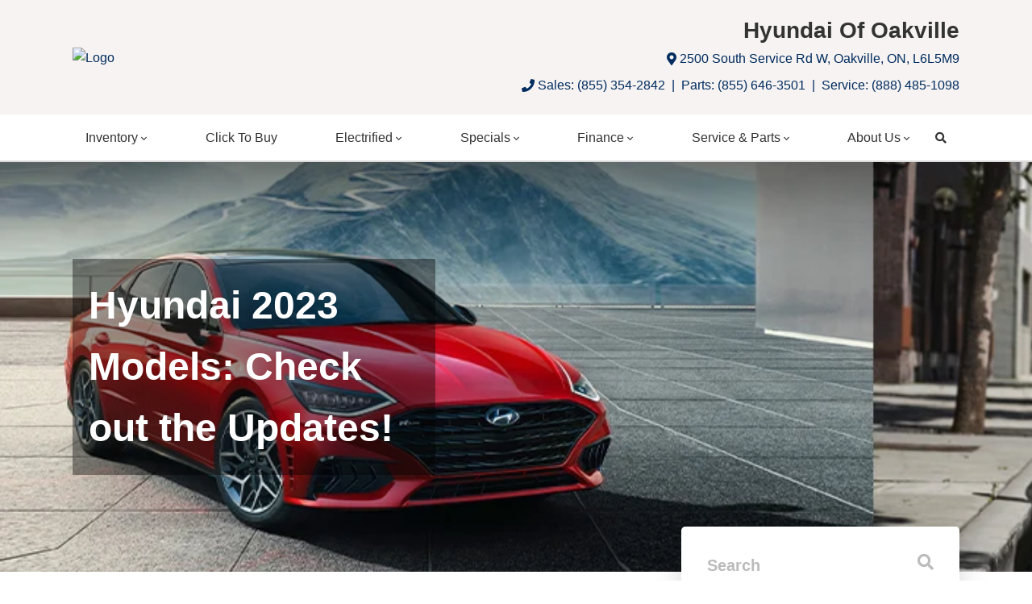

--- FILE ---
content_type: text/html; charset=utf-8
request_url: https://www.google.com/recaptcha/api2/anchor?ar=1&k=6LfL76YUAAAAAC18E_a_gGs2qf0ON_kX21Kvha4n&co=aHR0cHM6Ly93d3cuaHl1bmRhaW9mb2FrdmlsbGUuY29tOjQ0Mw..&hl=en&v=PoyoqOPhxBO7pBk68S4YbpHZ&size=invisible&anchor-ms=20000&execute-ms=30000&cb=ukpvc71exp5z
body_size: 48575
content:
<!DOCTYPE HTML><html dir="ltr" lang="en"><head><meta http-equiv="Content-Type" content="text/html; charset=UTF-8">
<meta http-equiv="X-UA-Compatible" content="IE=edge">
<title>reCAPTCHA</title>
<style type="text/css">
/* cyrillic-ext */
@font-face {
  font-family: 'Roboto';
  font-style: normal;
  font-weight: 400;
  font-stretch: 100%;
  src: url(//fonts.gstatic.com/s/roboto/v48/KFO7CnqEu92Fr1ME7kSn66aGLdTylUAMa3GUBHMdazTgWw.woff2) format('woff2');
  unicode-range: U+0460-052F, U+1C80-1C8A, U+20B4, U+2DE0-2DFF, U+A640-A69F, U+FE2E-FE2F;
}
/* cyrillic */
@font-face {
  font-family: 'Roboto';
  font-style: normal;
  font-weight: 400;
  font-stretch: 100%;
  src: url(//fonts.gstatic.com/s/roboto/v48/KFO7CnqEu92Fr1ME7kSn66aGLdTylUAMa3iUBHMdazTgWw.woff2) format('woff2');
  unicode-range: U+0301, U+0400-045F, U+0490-0491, U+04B0-04B1, U+2116;
}
/* greek-ext */
@font-face {
  font-family: 'Roboto';
  font-style: normal;
  font-weight: 400;
  font-stretch: 100%;
  src: url(//fonts.gstatic.com/s/roboto/v48/KFO7CnqEu92Fr1ME7kSn66aGLdTylUAMa3CUBHMdazTgWw.woff2) format('woff2');
  unicode-range: U+1F00-1FFF;
}
/* greek */
@font-face {
  font-family: 'Roboto';
  font-style: normal;
  font-weight: 400;
  font-stretch: 100%;
  src: url(//fonts.gstatic.com/s/roboto/v48/KFO7CnqEu92Fr1ME7kSn66aGLdTylUAMa3-UBHMdazTgWw.woff2) format('woff2');
  unicode-range: U+0370-0377, U+037A-037F, U+0384-038A, U+038C, U+038E-03A1, U+03A3-03FF;
}
/* math */
@font-face {
  font-family: 'Roboto';
  font-style: normal;
  font-weight: 400;
  font-stretch: 100%;
  src: url(//fonts.gstatic.com/s/roboto/v48/KFO7CnqEu92Fr1ME7kSn66aGLdTylUAMawCUBHMdazTgWw.woff2) format('woff2');
  unicode-range: U+0302-0303, U+0305, U+0307-0308, U+0310, U+0312, U+0315, U+031A, U+0326-0327, U+032C, U+032F-0330, U+0332-0333, U+0338, U+033A, U+0346, U+034D, U+0391-03A1, U+03A3-03A9, U+03B1-03C9, U+03D1, U+03D5-03D6, U+03F0-03F1, U+03F4-03F5, U+2016-2017, U+2034-2038, U+203C, U+2040, U+2043, U+2047, U+2050, U+2057, U+205F, U+2070-2071, U+2074-208E, U+2090-209C, U+20D0-20DC, U+20E1, U+20E5-20EF, U+2100-2112, U+2114-2115, U+2117-2121, U+2123-214F, U+2190, U+2192, U+2194-21AE, U+21B0-21E5, U+21F1-21F2, U+21F4-2211, U+2213-2214, U+2216-22FF, U+2308-230B, U+2310, U+2319, U+231C-2321, U+2336-237A, U+237C, U+2395, U+239B-23B7, U+23D0, U+23DC-23E1, U+2474-2475, U+25AF, U+25B3, U+25B7, U+25BD, U+25C1, U+25CA, U+25CC, U+25FB, U+266D-266F, U+27C0-27FF, U+2900-2AFF, U+2B0E-2B11, U+2B30-2B4C, U+2BFE, U+3030, U+FF5B, U+FF5D, U+1D400-1D7FF, U+1EE00-1EEFF;
}
/* symbols */
@font-face {
  font-family: 'Roboto';
  font-style: normal;
  font-weight: 400;
  font-stretch: 100%;
  src: url(//fonts.gstatic.com/s/roboto/v48/KFO7CnqEu92Fr1ME7kSn66aGLdTylUAMaxKUBHMdazTgWw.woff2) format('woff2');
  unicode-range: U+0001-000C, U+000E-001F, U+007F-009F, U+20DD-20E0, U+20E2-20E4, U+2150-218F, U+2190, U+2192, U+2194-2199, U+21AF, U+21E6-21F0, U+21F3, U+2218-2219, U+2299, U+22C4-22C6, U+2300-243F, U+2440-244A, U+2460-24FF, U+25A0-27BF, U+2800-28FF, U+2921-2922, U+2981, U+29BF, U+29EB, U+2B00-2BFF, U+4DC0-4DFF, U+FFF9-FFFB, U+10140-1018E, U+10190-1019C, U+101A0, U+101D0-101FD, U+102E0-102FB, U+10E60-10E7E, U+1D2C0-1D2D3, U+1D2E0-1D37F, U+1F000-1F0FF, U+1F100-1F1AD, U+1F1E6-1F1FF, U+1F30D-1F30F, U+1F315, U+1F31C, U+1F31E, U+1F320-1F32C, U+1F336, U+1F378, U+1F37D, U+1F382, U+1F393-1F39F, U+1F3A7-1F3A8, U+1F3AC-1F3AF, U+1F3C2, U+1F3C4-1F3C6, U+1F3CA-1F3CE, U+1F3D4-1F3E0, U+1F3ED, U+1F3F1-1F3F3, U+1F3F5-1F3F7, U+1F408, U+1F415, U+1F41F, U+1F426, U+1F43F, U+1F441-1F442, U+1F444, U+1F446-1F449, U+1F44C-1F44E, U+1F453, U+1F46A, U+1F47D, U+1F4A3, U+1F4B0, U+1F4B3, U+1F4B9, U+1F4BB, U+1F4BF, U+1F4C8-1F4CB, U+1F4D6, U+1F4DA, U+1F4DF, U+1F4E3-1F4E6, U+1F4EA-1F4ED, U+1F4F7, U+1F4F9-1F4FB, U+1F4FD-1F4FE, U+1F503, U+1F507-1F50B, U+1F50D, U+1F512-1F513, U+1F53E-1F54A, U+1F54F-1F5FA, U+1F610, U+1F650-1F67F, U+1F687, U+1F68D, U+1F691, U+1F694, U+1F698, U+1F6AD, U+1F6B2, U+1F6B9-1F6BA, U+1F6BC, U+1F6C6-1F6CF, U+1F6D3-1F6D7, U+1F6E0-1F6EA, U+1F6F0-1F6F3, U+1F6F7-1F6FC, U+1F700-1F7FF, U+1F800-1F80B, U+1F810-1F847, U+1F850-1F859, U+1F860-1F887, U+1F890-1F8AD, U+1F8B0-1F8BB, U+1F8C0-1F8C1, U+1F900-1F90B, U+1F93B, U+1F946, U+1F984, U+1F996, U+1F9E9, U+1FA00-1FA6F, U+1FA70-1FA7C, U+1FA80-1FA89, U+1FA8F-1FAC6, U+1FACE-1FADC, U+1FADF-1FAE9, U+1FAF0-1FAF8, U+1FB00-1FBFF;
}
/* vietnamese */
@font-face {
  font-family: 'Roboto';
  font-style: normal;
  font-weight: 400;
  font-stretch: 100%;
  src: url(//fonts.gstatic.com/s/roboto/v48/KFO7CnqEu92Fr1ME7kSn66aGLdTylUAMa3OUBHMdazTgWw.woff2) format('woff2');
  unicode-range: U+0102-0103, U+0110-0111, U+0128-0129, U+0168-0169, U+01A0-01A1, U+01AF-01B0, U+0300-0301, U+0303-0304, U+0308-0309, U+0323, U+0329, U+1EA0-1EF9, U+20AB;
}
/* latin-ext */
@font-face {
  font-family: 'Roboto';
  font-style: normal;
  font-weight: 400;
  font-stretch: 100%;
  src: url(//fonts.gstatic.com/s/roboto/v48/KFO7CnqEu92Fr1ME7kSn66aGLdTylUAMa3KUBHMdazTgWw.woff2) format('woff2');
  unicode-range: U+0100-02BA, U+02BD-02C5, U+02C7-02CC, U+02CE-02D7, U+02DD-02FF, U+0304, U+0308, U+0329, U+1D00-1DBF, U+1E00-1E9F, U+1EF2-1EFF, U+2020, U+20A0-20AB, U+20AD-20C0, U+2113, U+2C60-2C7F, U+A720-A7FF;
}
/* latin */
@font-face {
  font-family: 'Roboto';
  font-style: normal;
  font-weight: 400;
  font-stretch: 100%;
  src: url(//fonts.gstatic.com/s/roboto/v48/KFO7CnqEu92Fr1ME7kSn66aGLdTylUAMa3yUBHMdazQ.woff2) format('woff2');
  unicode-range: U+0000-00FF, U+0131, U+0152-0153, U+02BB-02BC, U+02C6, U+02DA, U+02DC, U+0304, U+0308, U+0329, U+2000-206F, U+20AC, U+2122, U+2191, U+2193, U+2212, U+2215, U+FEFF, U+FFFD;
}
/* cyrillic-ext */
@font-face {
  font-family: 'Roboto';
  font-style: normal;
  font-weight: 500;
  font-stretch: 100%;
  src: url(//fonts.gstatic.com/s/roboto/v48/KFO7CnqEu92Fr1ME7kSn66aGLdTylUAMa3GUBHMdazTgWw.woff2) format('woff2');
  unicode-range: U+0460-052F, U+1C80-1C8A, U+20B4, U+2DE0-2DFF, U+A640-A69F, U+FE2E-FE2F;
}
/* cyrillic */
@font-face {
  font-family: 'Roboto';
  font-style: normal;
  font-weight: 500;
  font-stretch: 100%;
  src: url(//fonts.gstatic.com/s/roboto/v48/KFO7CnqEu92Fr1ME7kSn66aGLdTylUAMa3iUBHMdazTgWw.woff2) format('woff2');
  unicode-range: U+0301, U+0400-045F, U+0490-0491, U+04B0-04B1, U+2116;
}
/* greek-ext */
@font-face {
  font-family: 'Roboto';
  font-style: normal;
  font-weight: 500;
  font-stretch: 100%;
  src: url(//fonts.gstatic.com/s/roboto/v48/KFO7CnqEu92Fr1ME7kSn66aGLdTylUAMa3CUBHMdazTgWw.woff2) format('woff2');
  unicode-range: U+1F00-1FFF;
}
/* greek */
@font-face {
  font-family: 'Roboto';
  font-style: normal;
  font-weight: 500;
  font-stretch: 100%;
  src: url(//fonts.gstatic.com/s/roboto/v48/KFO7CnqEu92Fr1ME7kSn66aGLdTylUAMa3-UBHMdazTgWw.woff2) format('woff2');
  unicode-range: U+0370-0377, U+037A-037F, U+0384-038A, U+038C, U+038E-03A1, U+03A3-03FF;
}
/* math */
@font-face {
  font-family: 'Roboto';
  font-style: normal;
  font-weight: 500;
  font-stretch: 100%;
  src: url(//fonts.gstatic.com/s/roboto/v48/KFO7CnqEu92Fr1ME7kSn66aGLdTylUAMawCUBHMdazTgWw.woff2) format('woff2');
  unicode-range: U+0302-0303, U+0305, U+0307-0308, U+0310, U+0312, U+0315, U+031A, U+0326-0327, U+032C, U+032F-0330, U+0332-0333, U+0338, U+033A, U+0346, U+034D, U+0391-03A1, U+03A3-03A9, U+03B1-03C9, U+03D1, U+03D5-03D6, U+03F0-03F1, U+03F4-03F5, U+2016-2017, U+2034-2038, U+203C, U+2040, U+2043, U+2047, U+2050, U+2057, U+205F, U+2070-2071, U+2074-208E, U+2090-209C, U+20D0-20DC, U+20E1, U+20E5-20EF, U+2100-2112, U+2114-2115, U+2117-2121, U+2123-214F, U+2190, U+2192, U+2194-21AE, U+21B0-21E5, U+21F1-21F2, U+21F4-2211, U+2213-2214, U+2216-22FF, U+2308-230B, U+2310, U+2319, U+231C-2321, U+2336-237A, U+237C, U+2395, U+239B-23B7, U+23D0, U+23DC-23E1, U+2474-2475, U+25AF, U+25B3, U+25B7, U+25BD, U+25C1, U+25CA, U+25CC, U+25FB, U+266D-266F, U+27C0-27FF, U+2900-2AFF, U+2B0E-2B11, U+2B30-2B4C, U+2BFE, U+3030, U+FF5B, U+FF5D, U+1D400-1D7FF, U+1EE00-1EEFF;
}
/* symbols */
@font-face {
  font-family: 'Roboto';
  font-style: normal;
  font-weight: 500;
  font-stretch: 100%;
  src: url(//fonts.gstatic.com/s/roboto/v48/KFO7CnqEu92Fr1ME7kSn66aGLdTylUAMaxKUBHMdazTgWw.woff2) format('woff2');
  unicode-range: U+0001-000C, U+000E-001F, U+007F-009F, U+20DD-20E0, U+20E2-20E4, U+2150-218F, U+2190, U+2192, U+2194-2199, U+21AF, U+21E6-21F0, U+21F3, U+2218-2219, U+2299, U+22C4-22C6, U+2300-243F, U+2440-244A, U+2460-24FF, U+25A0-27BF, U+2800-28FF, U+2921-2922, U+2981, U+29BF, U+29EB, U+2B00-2BFF, U+4DC0-4DFF, U+FFF9-FFFB, U+10140-1018E, U+10190-1019C, U+101A0, U+101D0-101FD, U+102E0-102FB, U+10E60-10E7E, U+1D2C0-1D2D3, U+1D2E0-1D37F, U+1F000-1F0FF, U+1F100-1F1AD, U+1F1E6-1F1FF, U+1F30D-1F30F, U+1F315, U+1F31C, U+1F31E, U+1F320-1F32C, U+1F336, U+1F378, U+1F37D, U+1F382, U+1F393-1F39F, U+1F3A7-1F3A8, U+1F3AC-1F3AF, U+1F3C2, U+1F3C4-1F3C6, U+1F3CA-1F3CE, U+1F3D4-1F3E0, U+1F3ED, U+1F3F1-1F3F3, U+1F3F5-1F3F7, U+1F408, U+1F415, U+1F41F, U+1F426, U+1F43F, U+1F441-1F442, U+1F444, U+1F446-1F449, U+1F44C-1F44E, U+1F453, U+1F46A, U+1F47D, U+1F4A3, U+1F4B0, U+1F4B3, U+1F4B9, U+1F4BB, U+1F4BF, U+1F4C8-1F4CB, U+1F4D6, U+1F4DA, U+1F4DF, U+1F4E3-1F4E6, U+1F4EA-1F4ED, U+1F4F7, U+1F4F9-1F4FB, U+1F4FD-1F4FE, U+1F503, U+1F507-1F50B, U+1F50D, U+1F512-1F513, U+1F53E-1F54A, U+1F54F-1F5FA, U+1F610, U+1F650-1F67F, U+1F687, U+1F68D, U+1F691, U+1F694, U+1F698, U+1F6AD, U+1F6B2, U+1F6B9-1F6BA, U+1F6BC, U+1F6C6-1F6CF, U+1F6D3-1F6D7, U+1F6E0-1F6EA, U+1F6F0-1F6F3, U+1F6F7-1F6FC, U+1F700-1F7FF, U+1F800-1F80B, U+1F810-1F847, U+1F850-1F859, U+1F860-1F887, U+1F890-1F8AD, U+1F8B0-1F8BB, U+1F8C0-1F8C1, U+1F900-1F90B, U+1F93B, U+1F946, U+1F984, U+1F996, U+1F9E9, U+1FA00-1FA6F, U+1FA70-1FA7C, U+1FA80-1FA89, U+1FA8F-1FAC6, U+1FACE-1FADC, U+1FADF-1FAE9, U+1FAF0-1FAF8, U+1FB00-1FBFF;
}
/* vietnamese */
@font-face {
  font-family: 'Roboto';
  font-style: normal;
  font-weight: 500;
  font-stretch: 100%;
  src: url(//fonts.gstatic.com/s/roboto/v48/KFO7CnqEu92Fr1ME7kSn66aGLdTylUAMa3OUBHMdazTgWw.woff2) format('woff2');
  unicode-range: U+0102-0103, U+0110-0111, U+0128-0129, U+0168-0169, U+01A0-01A1, U+01AF-01B0, U+0300-0301, U+0303-0304, U+0308-0309, U+0323, U+0329, U+1EA0-1EF9, U+20AB;
}
/* latin-ext */
@font-face {
  font-family: 'Roboto';
  font-style: normal;
  font-weight: 500;
  font-stretch: 100%;
  src: url(//fonts.gstatic.com/s/roboto/v48/KFO7CnqEu92Fr1ME7kSn66aGLdTylUAMa3KUBHMdazTgWw.woff2) format('woff2');
  unicode-range: U+0100-02BA, U+02BD-02C5, U+02C7-02CC, U+02CE-02D7, U+02DD-02FF, U+0304, U+0308, U+0329, U+1D00-1DBF, U+1E00-1E9F, U+1EF2-1EFF, U+2020, U+20A0-20AB, U+20AD-20C0, U+2113, U+2C60-2C7F, U+A720-A7FF;
}
/* latin */
@font-face {
  font-family: 'Roboto';
  font-style: normal;
  font-weight: 500;
  font-stretch: 100%;
  src: url(//fonts.gstatic.com/s/roboto/v48/KFO7CnqEu92Fr1ME7kSn66aGLdTylUAMa3yUBHMdazQ.woff2) format('woff2');
  unicode-range: U+0000-00FF, U+0131, U+0152-0153, U+02BB-02BC, U+02C6, U+02DA, U+02DC, U+0304, U+0308, U+0329, U+2000-206F, U+20AC, U+2122, U+2191, U+2193, U+2212, U+2215, U+FEFF, U+FFFD;
}
/* cyrillic-ext */
@font-face {
  font-family: 'Roboto';
  font-style: normal;
  font-weight: 900;
  font-stretch: 100%;
  src: url(//fonts.gstatic.com/s/roboto/v48/KFO7CnqEu92Fr1ME7kSn66aGLdTylUAMa3GUBHMdazTgWw.woff2) format('woff2');
  unicode-range: U+0460-052F, U+1C80-1C8A, U+20B4, U+2DE0-2DFF, U+A640-A69F, U+FE2E-FE2F;
}
/* cyrillic */
@font-face {
  font-family: 'Roboto';
  font-style: normal;
  font-weight: 900;
  font-stretch: 100%;
  src: url(//fonts.gstatic.com/s/roboto/v48/KFO7CnqEu92Fr1ME7kSn66aGLdTylUAMa3iUBHMdazTgWw.woff2) format('woff2');
  unicode-range: U+0301, U+0400-045F, U+0490-0491, U+04B0-04B1, U+2116;
}
/* greek-ext */
@font-face {
  font-family: 'Roboto';
  font-style: normal;
  font-weight: 900;
  font-stretch: 100%;
  src: url(//fonts.gstatic.com/s/roboto/v48/KFO7CnqEu92Fr1ME7kSn66aGLdTylUAMa3CUBHMdazTgWw.woff2) format('woff2');
  unicode-range: U+1F00-1FFF;
}
/* greek */
@font-face {
  font-family: 'Roboto';
  font-style: normal;
  font-weight: 900;
  font-stretch: 100%;
  src: url(//fonts.gstatic.com/s/roboto/v48/KFO7CnqEu92Fr1ME7kSn66aGLdTylUAMa3-UBHMdazTgWw.woff2) format('woff2');
  unicode-range: U+0370-0377, U+037A-037F, U+0384-038A, U+038C, U+038E-03A1, U+03A3-03FF;
}
/* math */
@font-face {
  font-family: 'Roboto';
  font-style: normal;
  font-weight: 900;
  font-stretch: 100%;
  src: url(//fonts.gstatic.com/s/roboto/v48/KFO7CnqEu92Fr1ME7kSn66aGLdTylUAMawCUBHMdazTgWw.woff2) format('woff2');
  unicode-range: U+0302-0303, U+0305, U+0307-0308, U+0310, U+0312, U+0315, U+031A, U+0326-0327, U+032C, U+032F-0330, U+0332-0333, U+0338, U+033A, U+0346, U+034D, U+0391-03A1, U+03A3-03A9, U+03B1-03C9, U+03D1, U+03D5-03D6, U+03F0-03F1, U+03F4-03F5, U+2016-2017, U+2034-2038, U+203C, U+2040, U+2043, U+2047, U+2050, U+2057, U+205F, U+2070-2071, U+2074-208E, U+2090-209C, U+20D0-20DC, U+20E1, U+20E5-20EF, U+2100-2112, U+2114-2115, U+2117-2121, U+2123-214F, U+2190, U+2192, U+2194-21AE, U+21B0-21E5, U+21F1-21F2, U+21F4-2211, U+2213-2214, U+2216-22FF, U+2308-230B, U+2310, U+2319, U+231C-2321, U+2336-237A, U+237C, U+2395, U+239B-23B7, U+23D0, U+23DC-23E1, U+2474-2475, U+25AF, U+25B3, U+25B7, U+25BD, U+25C1, U+25CA, U+25CC, U+25FB, U+266D-266F, U+27C0-27FF, U+2900-2AFF, U+2B0E-2B11, U+2B30-2B4C, U+2BFE, U+3030, U+FF5B, U+FF5D, U+1D400-1D7FF, U+1EE00-1EEFF;
}
/* symbols */
@font-face {
  font-family: 'Roboto';
  font-style: normal;
  font-weight: 900;
  font-stretch: 100%;
  src: url(//fonts.gstatic.com/s/roboto/v48/KFO7CnqEu92Fr1ME7kSn66aGLdTylUAMaxKUBHMdazTgWw.woff2) format('woff2');
  unicode-range: U+0001-000C, U+000E-001F, U+007F-009F, U+20DD-20E0, U+20E2-20E4, U+2150-218F, U+2190, U+2192, U+2194-2199, U+21AF, U+21E6-21F0, U+21F3, U+2218-2219, U+2299, U+22C4-22C6, U+2300-243F, U+2440-244A, U+2460-24FF, U+25A0-27BF, U+2800-28FF, U+2921-2922, U+2981, U+29BF, U+29EB, U+2B00-2BFF, U+4DC0-4DFF, U+FFF9-FFFB, U+10140-1018E, U+10190-1019C, U+101A0, U+101D0-101FD, U+102E0-102FB, U+10E60-10E7E, U+1D2C0-1D2D3, U+1D2E0-1D37F, U+1F000-1F0FF, U+1F100-1F1AD, U+1F1E6-1F1FF, U+1F30D-1F30F, U+1F315, U+1F31C, U+1F31E, U+1F320-1F32C, U+1F336, U+1F378, U+1F37D, U+1F382, U+1F393-1F39F, U+1F3A7-1F3A8, U+1F3AC-1F3AF, U+1F3C2, U+1F3C4-1F3C6, U+1F3CA-1F3CE, U+1F3D4-1F3E0, U+1F3ED, U+1F3F1-1F3F3, U+1F3F5-1F3F7, U+1F408, U+1F415, U+1F41F, U+1F426, U+1F43F, U+1F441-1F442, U+1F444, U+1F446-1F449, U+1F44C-1F44E, U+1F453, U+1F46A, U+1F47D, U+1F4A3, U+1F4B0, U+1F4B3, U+1F4B9, U+1F4BB, U+1F4BF, U+1F4C8-1F4CB, U+1F4D6, U+1F4DA, U+1F4DF, U+1F4E3-1F4E6, U+1F4EA-1F4ED, U+1F4F7, U+1F4F9-1F4FB, U+1F4FD-1F4FE, U+1F503, U+1F507-1F50B, U+1F50D, U+1F512-1F513, U+1F53E-1F54A, U+1F54F-1F5FA, U+1F610, U+1F650-1F67F, U+1F687, U+1F68D, U+1F691, U+1F694, U+1F698, U+1F6AD, U+1F6B2, U+1F6B9-1F6BA, U+1F6BC, U+1F6C6-1F6CF, U+1F6D3-1F6D7, U+1F6E0-1F6EA, U+1F6F0-1F6F3, U+1F6F7-1F6FC, U+1F700-1F7FF, U+1F800-1F80B, U+1F810-1F847, U+1F850-1F859, U+1F860-1F887, U+1F890-1F8AD, U+1F8B0-1F8BB, U+1F8C0-1F8C1, U+1F900-1F90B, U+1F93B, U+1F946, U+1F984, U+1F996, U+1F9E9, U+1FA00-1FA6F, U+1FA70-1FA7C, U+1FA80-1FA89, U+1FA8F-1FAC6, U+1FACE-1FADC, U+1FADF-1FAE9, U+1FAF0-1FAF8, U+1FB00-1FBFF;
}
/* vietnamese */
@font-face {
  font-family: 'Roboto';
  font-style: normal;
  font-weight: 900;
  font-stretch: 100%;
  src: url(//fonts.gstatic.com/s/roboto/v48/KFO7CnqEu92Fr1ME7kSn66aGLdTylUAMa3OUBHMdazTgWw.woff2) format('woff2');
  unicode-range: U+0102-0103, U+0110-0111, U+0128-0129, U+0168-0169, U+01A0-01A1, U+01AF-01B0, U+0300-0301, U+0303-0304, U+0308-0309, U+0323, U+0329, U+1EA0-1EF9, U+20AB;
}
/* latin-ext */
@font-face {
  font-family: 'Roboto';
  font-style: normal;
  font-weight: 900;
  font-stretch: 100%;
  src: url(//fonts.gstatic.com/s/roboto/v48/KFO7CnqEu92Fr1ME7kSn66aGLdTylUAMa3KUBHMdazTgWw.woff2) format('woff2');
  unicode-range: U+0100-02BA, U+02BD-02C5, U+02C7-02CC, U+02CE-02D7, U+02DD-02FF, U+0304, U+0308, U+0329, U+1D00-1DBF, U+1E00-1E9F, U+1EF2-1EFF, U+2020, U+20A0-20AB, U+20AD-20C0, U+2113, U+2C60-2C7F, U+A720-A7FF;
}
/* latin */
@font-face {
  font-family: 'Roboto';
  font-style: normal;
  font-weight: 900;
  font-stretch: 100%;
  src: url(//fonts.gstatic.com/s/roboto/v48/KFO7CnqEu92Fr1ME7kSn66aGLdTylUAMa3yUBHMdazQ.woff2) format('woff2');
  unicode-range: U+0000-00FF, U+0131, U+0152-0153, U+02BB-02BC, U+02C6, U+02DA, U+02DC, U+0304, U+0308, U+0329, U+2000-206F, U+20AC, U+2122, U+2191, U+2193, U+2212, U+2215, U+FEFF, U+FFFD;
}

</style>
<link rel="stylesheet" type="text/css" href="https://www.gstatic.com/recaptcha/releases/PoyoqOPhxBO7pBk68S4YbpHZ/styles__ltr.css">
<script nonce="PwwyLhkhGo1lu91IQGH7-A" type="text/javascript">window['__recaptcha_api'] = 'https://www.google.com/recaptcha/api2/';</script>
<script type="text/javascript" src="https://www.gstatic.com/recaptcha/releases/PoyoqOPhxBO7pBk68S4YbpHZ/recaptcha__en.js" nonce="PwwyLhkhGo1lu91IQGH7-A">
      
    </script></head>
<body><div id="rc-anchor-alert" class="rc-anchor-alert"></div>
<input type="hidden" id="recaptcha-token" value="[base64]">
<script type="text/javascript" nonce="PwwyLhkhGo1lu91IQGH7-A">
      recaptcha.anchor.Main.init("[\x22ainput\x22,[\x22bgdata\x22,\x22\x22,\[base64]/[base64]/[base64]/[base64]/[base64]/[base64]/KGcoTywyNTMsTy5PKSxVRyhPLEMpKTpnKE8sMjUzLEMpLE8pKSxsKSksTykpfSxieT1mdW5jdGlvbihDLE8sdSxsKXtmb3IobD0odT1SKEMpLDApO08+MDtPLS0pbD1sPDw4fFooQyk7ZyhDLHUsbCl9LFVHPWZ1bmN0aW9uKEMsTyl7Qy5pLmxlbmd0aD4xMDQ/[base64]/[base64]/[base64]/[base64]/[base64]/[base64]/[base64]\\u003d\x22,\[base64]\\u003d\x22,\x22w7g0DsK1wqnDuj5KIVtVD8O4wos1wo0gwqfCgMOdw4E6VMOVX8OcBSHDisOww4JzQ8KvNghbdMODJiTDuTofw58+J8O/I8Oswo5aVycNVMK2LBDDnhVqQyDCmFvCrTZQWMO9w7XCgsK9aCxgwpknwrVHw5VLThw9wrM+wrDCrjzDjsKQLVQ4G8OMJDYYwrQ/c0ULECg9axsLNsKpV8OGZsOUGgnCgBrDsHt/wqoQWj46wq/[base64]/wro2w6DDjwsIwrlbAn0EwqzDjnzCu8OKK8OGw4HDkcOPwofCpCPDvcKAWMOJwpApwqXDrcKdw4jClMKnV8K8U0RzUcK5FQLDthjDtMKlLcOewoLDvsO8NTIfwp/[base64]/CisKgBsKZGMKxVMOPQcO1SsKrFGQrJcKPwq0Dw6nCjcKmw4pXLhLCqMOKw4vCigtKGC0IwpbCk1gpw6HDu2HDmsKywqk8aBvCtcKFDR7DqMO9ZVHCgzfCm0NjVsKrw5HDtsKawqFNIcKVS8Khwp0zw4jCnmt+f8ORX8OaYh8/w7PDqWpEwocfFsKQfMOgB0HDkVwxHcO1wr/CrDrCrcOLXcOaV2EpDUw0w7NVJwTDtmsQw5jDl2zCp31IGxbDuBDDisOnw6wtw5XDoMKoNcOGdDJaUcOIwoQ0O2HDlcKtN8KowqXChAFHC8OYw7wRScKvw7UVdD99wpJLw6LDoHNFTMOkw57DmsOlJsKVw49+wohVwptgw7BaAz0GwrTCqsOvWyPCqQgKZ8OJCsO/PcKcw6oBNCbDncOFw7HCmsK+w6jChSjCrDvDiivDpGHCmzLCmcOdwrvDr3rCllFXdcKbwqTChQbCo0/DgVgxw5QVwqHDqMKtw4/DszYJbcOyw77DucKdZ8Obwo/DmsKUw4fCqAhNw4B0woBzw7dhwpfCsj1Jw5JrC2TDmsOaGTzDh1rDs8OpNsOSw4Vjw7tBEsOCwrrDt8O0IVnCsBQaPAHDpzBkwpIEw53DkkwpKG/Cg0ASKMKPS05Lw599Pj5Awo/[base64]/DocKXIn/CnTXDkcK5wqdvw7Mow7lsKiDCqTNew5k9LDvClMOkDMOteV/Cs3wQFMOQwr8Zc3tGM8O3w4nCvws7wpHDncKow4jDgsOrOylZf8Kwwr/CoMO5cAvCl8Osw4PClC/Cg8OYw6PCvMKLwpR6L3TCmsK6QsK8fmfCpsODwrvDly4gwrfDrEgvwqbClhg8wq/Cr8KswrBYw58AwojDp8K/[base64]/CiGHCtDoAw57DkcOPw5N/[base64]/eBjCq8Obw4w6IhFNbl9hEMOyw5zCosO6HVbDpxIAPEswRi3Ci3JddDgfaC8yfcKhHGDDk8OGAMKpwpHDk8KKQUkLYwPCo8O3UMKfw7PDhWPDsm/DqsO5wrLCsRkSHMKTwrHCpDXCukLCgMKLwrTDr8OoTBRXEH7Dlls9TRNxBcOewprCg11ab2VdRw3CssK6dsOFWsOuLsKWKcOFwqdgHy/[base64]/KyNKwpjClQQfw6XCmBVCw6rDhXBUw4Avw5XDiQ8QwowHw6/CmMK2c3zDnjtQf8OxUsKUwoLDr8OhZhhdPcO/w7nCiyHDoMK8w6zDnsOYV8KzRDM7SwwYw4PCgldpw5rCjMKAwqc5woQ9w77DsRDCp8OWBcKtwo9HKAwKAsKvwohNw4PDt8Okw4hwUcOqG8O6bFTDgMKww7fDtAfCtcK/VMOVWsKDPBh5JxcjwrMNw4RUw6LCphbCqxo5VMOKQh7Dlls1dsOLw6XDgGZvwpjChwBQSknCgHXDrjVXw7c9FsOCShNzw48cUBZpwoDCqRLDmsOZw6VUKsKHWMOeE8Kdw7Q9BcKkwqrDq8OjdMKsw6vDg8OpP2fCn8K2w7hmRHvCsB/[base64]/[base64]/DnwEAIsO3w6FRam80wqLCpsKSwpLDgcOmw6jCt8Oxw7nDlcKVTGFBwqvCjXFZJwrDrsOsBcO/w5PDn8OBwrhTw5LChMOvwqTChcKeXUHCrSksw5fCtXnDsWHDiMONwqQndsKPTsODG1bChjkWw4DClMOuwphQw7/Dn8K+wq3DtgsyM8ONwrDCu8Kvw5VtecK9RUvCpMOLAQHChMKkX8K7Q1lYUCJ+wopjaGdUR8O4YMKpw6PCg8Khw4ItZcOFQcKyPS1RJsKiw4vDrx/Ds3rCrVHChG5uEsKWf8KNw4Ydw7cdwpVFNDjClcKGWhbDj8KMUcKkw49tw5thQ8KswofCrMOMwq7CiwrDg8Kmw4zCosOyWD7CuGgbX8OhwrXDqsKdwrB0DwYXBz7DrSdswqPDkEYFw5fCmcKyw7TCpMObw7DDkBbCrcKlwqPDjn/CiFLCoMKvAAB9wqN7UUbCjcOMw6rCiHXDqlvDksOjHxNhwqZLw68VXD5SSHQ+LDBdDMKMQ8O+BMKpwoXCuSjDg8OFw45ccD9OJVHCvSs9w6/Cj8O3w6bCpltWwqbDnBJww6/ChiBuwqBgRMKKw7ZRLsKLw6YRZCUZw7XDvWt0AUguecOPw7VOUlURPMKAEAvDk8KyKQ/CncKZEMOnHULDo8Kuw7ViCMKkw6puwozDmHNiwr/CiHjDlFjCocKtw7HCsQBgJMOdw6gKWAbCgcKAVHIVw5VNJ8OjFmBHcsKqw55beMKnw6nDuH3Cl8K4wow0w6tUCcO+w6h/[base64]/Dng8cw4PClXjCvg/CkitVw5HDusK9w7TCqi1lwqFKw4lFBcOuwojCi8O7wrrCscK9clxZwrrCvcK1LyjDpsOhwosjw6HDpsKyw6NjXGTDssKHHQ/[base64]/Dq1Jiw4bDuV5SwpJLw6pew43CoUsmNcOYwpnDjV0Mw57CmGfCgMK8FC/DisOjNBhkfUMXW8KkwpHDkFDCjcODw7jDuljDp8OiVQrDgChuwqB7w6xFwonCksKewqxSBsKVazzCsBXCrjrCthDDnV0fw43DtcK0IAoyw7AcRMOdwpUuRcObbkpVTMO4DsOxZsOww4PDn2bCqwsoFcOrZhDCuMKvw4XDujRJw6llVMO/[base64]/ClF3DssKWJUBuw6RKeMOAw4g4wrV0w5fDlU/CkE9Qw4B5wptLw4jDjcOuwpLDiMKNw6oKbcKsw63CtzrDmMOlTkHDq2LCksK7BgvCk8KmRiPCgsO9wrMKCiRFwpnDqXNqUMOsS8OXwrbCvznDicKVWcO0w4/DvwdgHjTClxnDvsOfwrZYwqDCr8Ogwr/DvRjDp8Kbw5bCnQgqwr/CmAXDksONLVcPQzLDjsOOZAXDhsKSwp4+w5nDjXQWwoQvw5PCvBfDocOjw7LCqcKWFsOtHcKwMsOEKMOGw44TVcKsw4/Cn0w4c8KdHsOeYMONMMKUGAbCisK/[base64]/w5LCjMKFMsKiwpfCosKMwr8VIcOGGcKlwrF3w7MkSgJzQRnDm8Odw5fDog/CkEjDsFbDvkAleHEUaA3CncKmamQIw67Cu8OiwpZfJMO1wo50T27CgGMtwpPCsMOyw7/DvnkbeR/[base64]/[base64]/DsWMRw6AZw5rCt1EQw5dLfUTCnsKmwoYrw4vCpcOkPgcdwqTCscK0w6xjdcO+w55QwoPCusOew6d7w79uw63DmcOaYyHCkTvCs8OtPFxIwqIUIHLDtMOpD8K/w4Mmwolpw6bCjMKuw7tiw7TClcKdw5bDkn1oVBjChcKfwrTDt3pWw5ZxwpvCjFlnwq7Cg3/DjMKCw4N1w77Dn8OowoEsf8OhAcOjwpfDm8KzwqhjD306w459w6vCsC/DkD4PYCkKNizCnsKifcKAwoxyIcOIX8KaYj5kR8O4IjFUwpJEw7kDf8Ozf8KmwrnCqVnChA4INMK2wq/DhjNaecKOIMOdWFcaw7nDv8OLNFDCpMKew5I4Ti/Cn8Kzw7tNUMKibVTDrF5twr9PwpPDk8OrWsOfwqrCgsKHw6DCpzZew5TCl8K6MRLDncOXwoJZdMKuCm9Df8KaQcKqw7HCrlRyZcOuPsOmw6PCpxDCn8OeXsOoOh3CucKPDMK9w7Q/cidJa8K8NcOzw6bCuMKhwpVMdsK3XcOBw6Ntw4rDgsKEEmbDjQgywoRyVEJTw67CiyvCs8OBPG8zwoBdDErDr8OYwprCqcONw7bCscK9wqbDkhIywrfDkHXCvMOww5QTbwzCg8KZwpnCgcO4w6Fnw5jCthQsCzvDtQnCtA0odGPCvz87w4nDuAQOHMONOVBzJMK5wr/[base64]/ChjhQUsO8TmlXBcO3w5EQEsK/[base64]/Dq8O3J3bCh8OCKsKTwrlUwq/[base64]/wqcFa8OVTcKMYcKeC0/[base64]/[base64]/Cj2jDlMKhw4EZGCXCgihrw7/CinDDgsKuZ8KvdMKKeR7CjcKVWmzDiFE5b8KbXcK/[base64]/[base64]/Ci8KxECRZw4sKwo96LD9UOcK3VwTDk8O4w7LCt8Ocw4bDjcOBwofCljTCkcOqJSLCuQBNGVN0wpDDiMOaEsKVBcKqN2rDr8KRw7MiR8K/LHtef8KNZcKKZjvCgU7DoMONwoDDgsOoWMOJwoHDqcK8w7LDsmQMw5YLw5MrO20WfBtowqLDh1zCqGXCoiLDvinDo0XDnTfDr8Oyw4UCI2rCqXVFKMOhwoE/wq7DrsK0wpodw7sNO8OsIsKTw75tHcKQwqbCl8KSw68lw7lOw7BtwpByR8OCwroSOQ3CgWE3w4TDhgrCqcOxwqsQS1DCmBIdwq54wrNMIMOLUsK/w7MPw7N4w4l4wrhIYWDDogbChQHDkgZnw5fDiMOqHsOywo/CgMKhwrTDq8OIwpvDgcKrwqPDk8OWOTJgT0cuwpPCuko4K8KDO8OIFMKxwqcWwp7DjypWwr8swqxCwphDZmp2w7oneU0bG8KzHsO8DEssw6rDqsOww5PDrxELQcO/[base64]/CrELDmzYDwrQ6wqNOwok+NsOHYsKyw6kZYWDDsW/ChHTCnMOBUjhuagwdw6zDpGZlNsKawoVjwqRdwrvDi0PCqcOQBsKKYcKpPsOFw48Nwp8ceEsHNQBRwp0Jw6I9w746TDHDs8KvfcOFw6xHwpfCtcK2w7HCuExowqHCj8KbC8KywpPCicOtC2nCu2fDrcKtwrPDisOJZcO/P3vDqMOnwr/CgSDCk8OHbjXCvsK/[base64]/[base64]/[base64]/CvMKHw7gDw71Two7DlMO+w4HCuDzDgQ/[base64]/CtsOFwqrCjsKjwpcnwqvCpGbCtSDCrQDDn8KLHi/[base64]/[base64]/Cn3RsByzDoMOaQ8OdwrfCj8Kfw6TCu8Kew7HCnRJXwq1zLcKQesOxw7fCh0Qbwo0pcsKJdMOCwpXDocKJwrB3Z8OUwr8vIMO9Ugl9wpPDsMOFw5LDvDYVcQ10YcKgwqLDnBhTwqACQ8O5w7hoTsKqwqrDmmJlw5o/wpIsw50QwonCgRzChcK2OljCvX/DmsOxUmrCrsKyaDPCusO1PW4tw5/CuFbDlMO8ccKaaj/CtMOUw6HDncK9wqDDg1QXUSNAX8KCK1FLwpVyecO+wrFKBVE8w6rCiR8/Jx1aw5fDgMOoKMODwrQVw7gtw51iwrfDlHs9egVVOWpvAW/Ch8OARC4VOHPDu3LDuCXDmcOzH0RMJmQ0ZsOdwqfDul9dFDUew6vDo8OLEsO0w5IKScKhE1QRNXfChMK8FhjCsyNra8Klw6PCgcKCNsKFC8OvEgTDisO+wqHDmhnDnjVhVsKNwo3DtcOLwrphwpsbw7XCohLDjSZiWcO/wpfCkMOVCzp/K8Krw65Aw7fCp1XCpMKPdmsqwo4iwptqYcKqbCRJacK6XcO8w7bDgRNsw64AwqPDgn8ewoIkw4bDicKYUcK0w57DqgBZw616FzEVw6rDuMOmwrvDlcKffkXDqnnDjMK8aB8wMX7DjMKsKcObUDZcOhw/K1bDkMOoNX8nN1JmwobDpQ/DrMKTwohCw4fDok4AwpZLwoYsWXDDisOMAMOvwofCvsKiasO8e8OvLzNEAzVpLBNWwpbCmmzCkFV2IlLDo8KZPxzDuMKtZTTClR0pFcKTFw7CmsOUwrjDs1EJe8K/TcOWwq4KwoHClcOEWR8ww6LCm8OqwrcPbSDDl8KAw5FNwo/CrsObJ8KeCCV+wp7Cl8Oqwr5WwrTCl3vDoTI4KMKKwroVQXogJMOQXMOuwonCicKlwqfDusOuw6hQwqLCu8OhQMODD8KaQRzCssO0wqVpwpM0wr1GazjCuzPCiiRLGMOeC1DDvsKJJcK3G3bChMOtIcO6VHDDv8O4XSrCrR/[base64]/GDpROsOdwrrDmxfDvsOTw4LDu2jCqsKSwrUpGjzChMKbDcKnVFN/[base64]/DsXbDohTDiMOewrh8wr/CqFJmEcKcTznDlDNdAQLCvQHDkMOGw4fCiMOhwrDDoznCnnI1ccK7w5HCucOUbMOHw6Z8w5zCuMKQw7J9w4onw4wKd8OkwqFaKcOAwq9Mw7NQScKRw7tnw4TDnnRPwqPDtMO0QF/Csmc9KQ/Dg8O2a8OtwprCkcKCwrNMGF/[base64]/DjcKCwpBNwohQwoBjwqcERAfCusKPwp8zCcKdHsOnwotzRQV6HgseDcKgw6UnwoHDu14XwrXDrlscWsKWOcKofMKvQ8K1w7BwOsO8w6I9wq/Du2Bvw7ElHcKawqEaASdwwow7Bm7Dq3R6wpF+b8O2w5vCtsKEM2Bawp1/OSXDpDfDgcKMwpwkwqNbw5nDiHvClcOSwrXDmsOgYzkqw6vDoGbCncO2QQbDqMO5HMOlwq/CrjvCqcObJcOtGUbDmXhgwqPDscKDY8O3wr/[base64]/[base64]/CnsKGNyNnUkJyOMKdPsKNNcKWw4x5ajLDp2nCuEbDisO5w6J5QQ3DvcKlwrzCp8OvwpbCscOLw4B/RMKtJBEUwrfChsOvRRPCiV9ycMKvJ2rDmMKnwol9H8KmwqN6w4XDgcO3EjQ0w4bCusKCC0UywojDswTDhGvDsMOcCcOvMiMTwpvDiy3Dth7Dhhhhw4txE8OZwrnDtCdawrZowrZ0dcOXwp9yBw7Dk2LDncKWw4EFCcKDw4hSwrZ9wqd/w5JHwrEtw6TCssKUC3vCpFxgw7oYw7vDr0LCl3ghw45Iwp8mw4E2wqvCvCwdRMOrQ8Obw5LDusK3w7t4w7rDi8KvwqjCo38Lw6dxw4TDgyDDpy3DhHrDtXXCkcORwq7DhsOqS2EawqIFwqDCh27CrMKowrLDuB5fZ3HDn8O8YFUiBMKeRzgIworDhy/CisKLNn7Co8O+DcOmw43DkMOLwpLDlcKYwpvCp0lkwosiI8Osw64iwrR3wqzCmQbCisO4UzjDrMOlb3XDjcOkfHhyLMOKT8OpwqHCisOuw5PDtW4Pa3LDpMKgwqFKwq/DmkjCl8KGw7HDtcOdwqM3w7TDhsKzQD/DuRpHKxHDty1Xw7J5Pk/DmxrCvsKtRyDCp8KlwpomcjtjKsKLMsKtwozDv8KpwoHCgE87eETCocOuBcK+w5VCRzjDnsKBwpfDoEIqdDvCv8OcesKYw43CigVww6hEwqrCmMKyUcKpw7LCr2bCuwcGw5jDgBpgwq3Du8KUw6bCvsKSeMKGwq/CgGbDsFPCrzciw4XDll/Cm8KvNnIqQcO4w6/DuCNSOx7DqMOnE8KdwoTCgyTDosOwMsOaB2kRSMOYT8OtYSsSQ8OTNMKYw4bCrcKqwrDDiQduw6VAw4DDrMORF8KQT8ObMsODG8OXSMK0w7XDtk7Cv2nDplZYJsKQw6DCusO/wqjDi8KnZMKHwrvDgU43CjLChQDDjUESJsKDw6fDrCbDh1c2UsONwoh+wrFKWTvConsQTMK4wqnCn8Olw41iSMKbQ8KIw7l9wo0DwqPCkcKzwpccH1XCv8KZw4gswqcdaMOqcsOmwojCvycORcO7LcKtw5/Dh8OZbwFgw4rDggLDvDDCnRVBAU0gTkHDqsOcIiAOwqDCr0XCoEbCuMK/woXDksKxaDLCkinCqzxtR1XCjHTCoTLCoMOCFhfDu8KKw6TDln12w7gBw6zCizfDgcKMH8K2w43DvMOhw73CiQp8w6zCvAxxw5bChsONwpfCvG1wwrjDqV/[base64]/Cq1TCk3fDmlrDlzvCncOjw7YEUMO1C2cRJMKMWsK5HCkFfgXCknDDkcOrw4bDtgJSwq5yb0I5w644w6hTwqzCpkDCkBNtw4UYX0nCtsKIw7/Cs8OXGnFzQcK7HVUkwqosS8KPXsK3UMK3wrBdw6zDgMKew5l/wr10AMKuw6XCuXXDgj1Kw57CpcOMFcK5w7puInXCrFvCssKdMsO2JsK1FzrCvUYTT8K6w73ClsOBwrxqw5bCksKWJcOcPFxvIsKFFzZFX2HDm8K9w6U2w77DmDrDrMOGU8Kvw5pYYsKVw5HCgsKyYjHDrm/ChsKQSMO2w63CggTCuCwuDMOkOsKNwoXDiRDDnsKUwp/Ch8OWwo0IJWXDhcOoQzI9NsKjw64Lw6QWw7LCilpnw6ciwrHCvFc/elBDXFTDmcKxT8K/TF8+w7tJMsKXwqIDXsKNwpU2w6rDrycBQMKcB3xpZ8OzSm/Cl1LCuMO5ZiDDoTYBwrtyfjxCw4nDpynCnGlODWw2w7DClRd7wqxwwqUjw6leD8KTw4/DinTDkMO+w5/DtcOpw7xAPMOew6p1w74rw5wIOcO3fsOCw67DncOuw4XDu2nDvcKnw6fDh8Ohw7l+ezURwp/ChBfDrsKrdydgZ8O4EFQOw5/Cm8OFw4TDn2pRwoJmwoFLwqbDrMKIPmIXw4DDs8OSUcOxw51gHT3CuMOCFDMEw518QcKowrrDhTzDkUzCmMOELHTDrsO+w4nCq8OXQFfCu8KSw7QHYHvCp8Kww45/[base64]/[base64]/Cm1wOwqN2w6jCvBTDgsKEYgM/[base64]/DgTU4eRzDvAEAwplrwq0bOgc2d37DoMOYwq1nRsOjIAR3DMKNdmNdwoQswoXDkkxkRk7DpAbDnsKlFsO3wqXColhWY8Olwo5jLcKFOR/Chn40AzUQe2fDs8O2w4fDgsOZwqTDmsOtBsKpGHtGw7HDmTcWw4xrZMOiOUnCosOrwqLCicKCw6XDvsOgfcKMJ8OZw57ClW3CiMKCw7VeRmpgwo3DkMOIL8OMIMKrQ8K3wrYzT3AkYRNZfETDvy/DgVTCv8KlwrbCiGvCgsO7TMKRWsOpHR4+wpk3NlADwr0ywrLCgsO4woBWRl3DoMO/wqPCmVrDpcONwp9BesOQwqJvIcOsezrCgSlUwrZ3bm/DohjCuy/CnMOXL8KvJW3DqMOKwpLDjXBzwpvCiMOYwq7DpcOyScOyek51KMK0w608ByzDpFzCkF3DuMK5KV98wrlYeDlJXcKmwq3CksOVb2nDiiNwTSIEJD/[base64]/J8OYwpbClCPDlcOcYMKuw7VhwpU7wrbDp8Olw6PDuCbDgcKCOsKlwr3CoMKPbMK/w4Mmw6Qew4BHPsKRwq1Qwpo5anDCjU7DqMOeS8Ojw4fDrlfCjDlfaX/[base64]/wrcmFsKyDMO2wqbCp8K+w4kvOF/Ck0TCs2x+QmZjwp0ywobCpcOGw7wZbsKPw5bCrgjDnC7DiHfDgMKSwokwwovDt8OdVMOpUcK7woh9wr4NPjTDhMOZwrfDlcOWK0LCusKgwrvDr2oOw6dDwq9/[base64]/LAJ0w6vDvsK0XTlZwqPDisK2WMO6w4bDrGJ2WVbCpMKXU8KVw5DCqgDCqMKmwqfDiMOVG29jU8OBw4x3woTDhcKfwovCqmvDoMKzwpdsb8O4wrQlB8K7wpMpJ8KjIcOew4B7L8OsHMO5wqvCnmMjw7MdwpgRwpReKcOew7kUwr1ew4hUwrHCtMOKwqNeT3/[base64]/[base64]/CgEdmwqjCmcKDwoLCqMKLw57DtMOKw6YAw6nCv2zCnMKpb8O1wqpFw61yw7x7AcOAEW/DvCNEw5/Dq8OIWljCqT5kwrgSJsOJwrbDhk3CnsOfdwTDocOgAE/DgMOyHgDCiSXDhzonb8OTw4chw7XDvR/CrcK2w7/Dm8KFZcOIwq5mwprCscOFwpZEw6PCjcKuasOmw5sQQ8O6JAF5w7vCn8Kjwq8rAUHDqlzCiwAFXA9Mw5PCl8OAwprCvMKvXcKCwoHCiE02KsO9wopkwoTDnsKRHA3DpMKrw4/[base64]/DsVcWBMO2YWcpwpHDpcKuw4BDw5LDhMKKX8Oiw7TDijnCpcOBNMOjw5nDimLCtS/[base64]/DomzDnyJlw5YlSsOBw6Zmwq9BJMKvIFAXRyofesOTEUUmdsOywp4WUiPDgHfCuQUZCxgGw4/CjsKcEMKUw68/Q8KRwoIZKErCs2zDo0h2wp0ww7nCuxrDmMKHw7vDn1rCoBDCsjsAMcOta8Kjwo4uTzPDlMKwKMKewrPCpAwww5zDhMKqdDRcwoctecKrw5gDw7LDv3nDoTPDnC/[base64]/[base64]/DoMKCWgsOCB3DvcO/FHrDmWfDmVFFw6NnG8ODw4Rew4TCsgpsw7/Du8KZwplZPMK2wqbCnlTDmcKCw59NCgQpwr3CgcK7wqTDqSMhRDpJbEbCgcKOwoPCnsO5wrVew7QBw5TCusOkwqZmNnzDr1bDgmMMc3PCo8KOBMKwLUhfw5vDiGQsdBHDpcOjwpM8PMOHcyFFeWBjwq1cwrPCpMOPw5nDkx4Mw6/[base64]/DuMOLwohmAcOGZsOhbB/Dnz/Cn8KCa13DjsKKIsKHHETDvMOzJxwRw77DkcKLe8OsF2rCgwvDksKcwoXDgBs7R1B6wp8OwoUTw4vCm3rDrMKTwq3DtQQKDTM6wpAiIlg9ZDLCo8KIBcOvYBF2FTjDk8KyJ3PDpMOVVUTDvMKaCcKvwokHwpQeS1HCgMOWwr/CmMOgw4zDvsOHw6jClsKDwofCsMOGFcORTzTCk07Di8OTGsORwqpYCjFfGzvCpBw9bT3CjBZ9w44ebQsIc8KQw4LDuMOQwqnDuHPCrFjDn3NmYMKWfsKswqUPD0vClQ5Gwpksw5/CpxtCw7jCjCrDmV5FbS3DsGfDs2J2w4QFecKrL8KuEkbCpsOvwrjCncKkwo3DlMOcIcKXWsOawp5ow4nCmMKTwpAHw6PDnMOMIibCjgccw5TDlwXCv3LCk8KPwr02wqLCkWvCjg1wJcO2w5TCvcOQBjDCvcO5wrgMw7jClyHCocO8S8OrwrbDusKYwpUzPsOvP8OKw5/DmyDCtMOewpzCoELDsQ8WY8OERMKXRcKRw6s/[base64]/CmnbCusKewpk7wo3Dp0rCum5PwqMGw4bDmQYPwpgAw5PCl1fCswoRAX5CbwhmwojDicO3JMKscBguZcOlwqvCisOMwqnClsO9wpUjAR3Djxklw7oGW8OvwobDmkDDocKkw6MSw63CtsKpdDnCnsKtw6PDhX4mDEfCocONwp5jJ01GdMOSw4TCjMOjSXkvwp/[base64]/CkB/CjThtegkwMMOXG2QOwo4wcAFkTCHDlwI2wpbDmsKsw7krH1LDt2IMwpgww4TCmTJuesK+ZTB/wrJJPMO1w5Uzw4rCgEIuwo7DqMOsBzTDqy/DrWRcwq48PsKCwpkqwonCsMKuw6vCqgMaecKkbsKtLC/CpVDDtMKDwqo4WsOHw7BsQMOWw59swp51G8KLPzTDmWjCisKCPXRKw7sxAzXCmA13w5/CpcOMRMOPUcO8OcKPw73Cl8OLwrpqw5tocTPDkFVabWRRwqFFVsKhw5opwqzDjEAeJ8OOJydqdsOkwqbDtAtbwosRB23DjXPCsQDCgFHDpsKNXMOmwrUBPTRww6B9w7Z5w4RqQ1nCvsO5YQ7DnRRcEcOVw4XCgyNHZV/[base64]/CjMOBwqxSQcKTwrnDlX3Dl2pVwpYww54Hw7nCkVxjw4fDszLDvcODXF8mNW4Tw4/DgUAsw75dID4XQDl0wo1Vw6LCiTLDuyfDiXNGw6YqwqwEw6lZY8KGN2HDpn7DksKUwrZtEkVQwpnCrToBAMOrbMKOfcOpGGIJNcKKCxp5wpkNwoxtVMOJwrnCrsKQZcKuw67Cqk5oaQzCsUzCo8K6KE/Cv8O/XAAiMsKzwoVxPGjCggbCojDCkcOcF1/Cs8KNwrwDDDMlImDDpirCs8O3UD1lw7YNPgjDosK8w45sw5UmecKCw5QBw4/Dg8Omw54wBV99CwvDmcKhIBTCicKuw5XChcKaw5MteMOddTZyTBjDq8O7wptoL1/[base64]/CnTvDqg/CicOsbmoKQ8OrWR3DgFcQKn0Gwo/CrMOGKg5DccK0HMKnw7oAwrXDnMO6w7ERNhFPfFxbOsKXTsKrAsKYDzHDpwfDg37ChwBgHhR8woIhIyfDiBgWc8KTwq0sNcOxw5ZKw6hzw7vCjsKqwqfDkAHDlFHCm2l1w6BUwpbDucOiw7vDoiYLwo3Co1LCp8Kow6Miw4/Cp0fDqExwTjEdOyjDnsKwwppew7rDgy7Do8ORw58Jw4PDjcKgNMKmM8OlMR7CiSQMw4/CrcOxwqHDi8O3EMOZLSMQw61fRkzDq8Ohwplaw67DvmrDhDjCh8O3QsODw5Bcw5RsQxPCsUXDrVQULh7Dr13DlsKBQjzCjX5hw4DCu8Omw6PCtkV/w6NpKGvCmzd/w7fDg8OFIMOKfhsfLGvCnyfCmMOJwqTDicOpwr3DnMO7wotjwq/CnsO6QBN4wr0VwrfCqnzDkcOBwpJ9WsOjw6gIDMK4w49Uw6gHAkHDu8KCLMOBe8O4wqfDjMO6wrotfF4Gw4LDuWphalfCmsOlHTdpwojDo8OgwqI/dcOjbz9PP8OEIsOFwqfCi8KUMcKLwpjDscKhYcKUJMKxagV6w4BFSy8ZUsOsIWxxb1/CtsK6w78ueGttIcKNw4bChy8OLQIHHMK0w4LCm8OnwqnDgsKLNcOyw5PDnMKSVn/CtcOQw4XChsKOwqxJeMOgwrTCsXbDrR/CmsOew6fDuVTDrn4YV18yw400K8OUCMKtw692wrsYwpnDmsKHw6IAw4nDsFoFwrA/WMKrLR/ClSF8w4RCwrJ7ZTLDii4AwoM/b8OAwosoCMO9wrsQw5lzS8KBU1IEIMObNMK3YEoEw7Rxe1XDt8OIBsK5w57CvxvDmEjCp8O/w7nDp3R/bsOdw63CpMO7bcONwqt+woHDtcKIQ8KTR8KMwrbDlMOoI3Uewqc9BcKIM8OLw5rDucKVBT4zasKJfMOzw6YDwrvDosOyPMKhdcKDNVbDkcKxwpIObcKfOx9tDMOmw5ZcwqgEVcOJMcOywqRTwrdcw7jDrsOvHw7DosO0wpE/KDrDuMOePcO4d3PCtlHDqMOTMW0wGsKhJ8K5MzcqdMKPD8OJXcKbKcOUAA8ZH05yb8O/Ois1TynDu2hLw4lRWQFxesOzX0DCnX51w4VYw4F1Z3JUw6DCn8KPQGwywrV+w5Yrw6bCvD/DhXvCr8KCdCrCs3zCgcOeCcK/[base64]/[base64]/CqMKSSxLCr8Kiw5QgaG3CpcOEecKFA8KEZcK2RF/ClC7DnwXDsAkwKnIFUFMMw5cew7zCqQnDjcKtfXcSAXzDqcK0wqRpw4F2VRfCv8OOwp3DgcKEw6zChS3CvMKJw6wpwqLDl8Kmw7pwUg/DrMKxQcKVF8KyScKwM8K1csKNbh5YbQbDkFzCnMOsVXvCpMKkw5bCq8OVw7jCtT/[base64]/DmkNFw4sGw7t7CMOowpgfb8KJAcOFwr99dcKoB07DtjTCrsKBwo8ZHsOtw5/DoCXDusOCasO+J8Ocwr81K2B2wqlEwo3ClcOKwqRww4xcG0cCBRLCjMKJQsKOw7jDs8KbwrtIwqkrAsKPBVvCnMKhwoXCi8O8wrMXGsKqV3PCssKUwpvCo1BfPMK4BijDqnTCmcKqKG8Ew6JoK8OZwq/[base64]/WW1XwrfCoCw/wp7DkMKowqbCtDxPMRTCjsKiLcOVwppMVTkPFsKAacOvHDc8SUzDrcKkW15Ow5Fewp8vRsK+w47Dj8K8DsKyw5tRUMOqwqHDvm/[base64]/wpXCnTPCosOxw6FDwpDDqcKbN8K/w7tuZE0xAVvDuMKHI8OTwr7Dr37DrsKawoHCmsOkwq7DoSt5fATCr1XCpU0gPixrw7QybsKxPHtyw4fCgznDq3XChcKVIMKWwpswUsOPwrvDo23Dgy4ew7DDvcKxYVEIwpPCqBliUsKCM1vDm8ORLMOXwrknwowvwoQfw7PDuz/CgMKZw6Unw5PDk8Oow4hXJCjCpDrChcOlw59JwrPCjzbCg8O9wqjCliUffcK9woo9w5Apw7ZMSUHDuDFbdjrCksOzwqHCv0Fgwokdw5gIw6/[base64]/Cr8O/GMK9NMKbdsKawpvDvMONH8ONw5XCucOVwrICaBjDjFrDhUBzw7xjDMOXwoJEKsKsw4sscsKVNsOWwrRCw4JLRTHCuMKfaA3Dni3CkR/[base64]/CsBBaw4s0worCrSAqwo9cw5fCvcOoPT7CtDZ0FMOOwqZ2w5Ejw4PCr2jDv8K0w6MwGEMkwrktw4dwwoksCHw/wpvDssKhNMOLw6TCvUARwrwLWB9Cw7PCv8OFw4Jdw6fDpzQzw6jDtylFVMOFVcO2wqXCkW1nwrfDpywKNlzCpWNXw58EwrbDjyp5w7IZLhXCncKFwqHCtHjDrsKewrEKb8KbasOuSBMrwq3DuC3CqsKodj5JOw1uOX7CrSd7ZlZ7wqJlcRdPecORw6pywpXCpMKKw4/DksOXDT4zwrHCncOaCmE9w5rDhQYZacOTMHtgZjPDtsOLw5bCksOfUcO/JkMgwpNvUgPCocOUfH/[base64]/wpTDmjU+Y8Khw54awq3DtzrDggnDl8KCwrdjIFIhRMOwbDXCn8OZPAbCgMOrw4lpw60xAsOOwolWYcOcMg1af8OLw5/DmC5ow6nCq0/DuGDDtVzCn8OBwrV7wonCjQ3DjXdfw7MBw5/DvcOowohTYwvDjsOZbhltEGdVwqszY1vCocO8B8KmC3gSwpdNwrhIZMKJFsOOwp3DisKRw5LDhSA7VsKTGX/DhVJXFy4iwotqHzQJSsKyCmdFf0dOeUBHSBkpEMO1GlV+wq3DpkzDk8K6w7Qtw6/[base64]/[base64]/[base64]\x22],null,[\x22conf\x22,null,\x226LfL76YUAAAAAC18E_a_gGs2qf0ON_kX21Kvha4n\x22,0,null,null,null,0,[21,125,63,73,95,87,41,43,42,83,102,105,109,121],[1017145,246],0,null,null,null,null,0,null,0,null,700,1,null,0,\[base64]/76lBhnEnQkZnOKMAhmv8xEZ\x22,0,0,null,null,1,null,0,1,null,null,null,0],\x22https://www.hyundaiofoakville.com:443\x22,null,[3,1,1],null,null,null,1,3600,[\x22https://www.google.com/intl/en/policies/privacy/\x22,\x22https://www.google.com/intl/en/policies/terms/\x22],\x22oa1LcNbe0P0TankLUxcofCNx2VuPn0vX+EghTGpFjHI\\u003d\x22,1,0,null,1,1769030730770,0,0,[188,173],null,[39,58,125],\x22RC-NTZcmL8uaQxc7w\x22,null,null,null,null,null,\x220dAFcWeA6WGkgBJ1ZisKaPi1ApgVkLRGpy-PNLMCiU2vqmvSC3uNCiUE7GUk6g_QqhNVj-XkEdzYF5Tfol9qfljv4iRoa2htsGOQ\x22,1769113530687]");
    </script></body></html>

--- FILE ---
content_type: text/css; charset=utf-8
request_url: https://www.hyundaiofoakville.com/wp-content/themes/convertus-platinum-hyundai/achilles/styles/main.css?ver=1768256678
body_size: 3396
content:
iframe{width:100%;aspect-ratio:16/9}p a,p a:focus,p a:hover{color:var(--color-primary);text-decoration:underline}.calculator-intro h4,h3.title,h4.footer__title{text-transform:lowercase}.calculator-intro h4:first-letter,h3.title:first-letter,h4.footer__title:first-letter{text-transform:uppercase}h4.sidebar-title{display:block;position:relative;text-transform:lowercase}h4.sidebar-title:first-letter{text-transform:uppercase}h4.sidebar-title i{position:absolute;right:0;top:2px}.widget-heading{font-size:4.2rem;line-height:1.2em}@media (max-width:767px){.widget-heading{font-size:3.2rem}}.widget-heading:after{display:none}.page-title{background:var(--color-primary);background-repeat:no-repeat;background-size:cover}@media (min-width:768px){.page-title{padding-top:12rem;padding-bottom:12rem}}.page-title h1{background:rgba(0,0,0,.4);display:block;padding:2rem}@media (min-width:768px){.page-title h1{inline-size:45rem;max-width:-webkit-fit-content;max-width:-moz-fit-content;max-width:fit-content;padding:2rem;font-size:4.8rem;word-wrap:break-word}}.page-title:after{display:none}.cta-section{padding:3rem}.cta-section--cream-bg{background-color:#f6f3f2}.cta-section h2,.cta-section p{padding-bottom:2rem}.member__photo{height:34rem}.tns-controls button{background:rgba(215,211,209,.56);-webkit-box-shadow:none;box-shadow:none;font-weight:600}.tns-controls button,.tns-controls button:disabled{color:var(--color-primary)}.compare-card__name{border:none}.showroom-trims-wrapper .model-overview-widget__trims--trim-name{-webkit-box-flex:0;-ms-flex:0;flex:0;padding:5rem 3rem}.showroom-trims-wrapper .model-overview-widget__trims--trim-name:focus,.showroom-trims-wrapper .model-overview-widget__trims--trim-name:hover{color:var(--color-primary)}.showroom-trims-wrapper .model-overview-widget__title{margin-bottom:2rem}.showroom-trims-wrapper .model-features-widget__options--option button:focus,.showroom-trims-wrapper .model-features-widget__options--option button:hover,.showroom-trims-wrapper .model-gallery-widget__nav--type-name:focus,.showroom-trims-wrapper .model-gallery-widget__nav--type-name:hover{color:var(--color-primary)}.showroom-trims-wrapper .model-gallery-widget__nav--type hr{display:none}.modal a.member__contact:focus,.modal a.member__contact:hover,.modal a.member__social-icon:focus,.modal a.member__social-icon:hover{color:var(--color-primary)}.sidebar .sidebar-contact-info-widget .contact-block__list a:focus,.sidebar .sidebar-contact-info-widget .contact-block__list a:hover{color:unset}.sidebar .sidebar-contact-info-widget .contact-block__list a span{color:unset;-webkit-transform:unset;transform:unset}.sidebar .sidebar-hours-of-operation-widget .hours-tabs .nav-tabs__tab a:focus,.sidebar .sidebar-hours-of-operation-widget .hours-tabs .nav-tabs__tab a:hover{color:var(--color-primary)}.vue-slider-wrap .vue-slider-component .vue-slider-dot{background:#fff!important;border-color:#ccc!important;-webkit-box-shadow:none!important;box-shadow:none!important}html[lang=fr-CA] .convertus-dollar-sign{margin-left:.5rem}html[lang=fr-CA] .showroom-models-wrapper .model-card__ctas .button{padding-left:.5rem;padding-right:.5rem}html[lang=fr-CA] .showroom-models-wrapper .vue-slider-wrap__inputs--input{display:-webkit-box;display:-ms-flexbox;display:flex}html[lang=fr-CA] .showroom-models-wrapper .vue-slider-wrap__inputs--input :first-child{-webkit-box-ordinal-group:0;-ms-flex-order:-1;order:-1;margin-right:2px}html[lang=fr-CA] .showroom-models-wrapper .vue-slider-wrap__inputs--input :nth-child(2){-webkit-box-ordinal-group:-9;-ms-flex-order:-10;order:-10}html[lang=fr-CA] .showroom-models-wrapper .vue-slider-wrap__inputs--input :nth-child(3){-webkit-box-ordinal-group:6;-ms-flex-order:5;order:5}.button{border-radius:0;font-weight:300;-webkit-box-shadow:none;box-shadow:none;text-decoration:none;text-transform:lowercase;display:block;line-height:2em}.button:first-letter{text-transform:uppercase}.button:after{position:absolute;right:1.6rem}.button:focus,.button:hover{background:#fff;color:var(--color-primary);border:1px solid var(--color-primary);font-weight:700;text-decoration:none}.button--alternate{border-width:1px}.button--alternate:focus,.button--alternate:hover{background:#fff;color:var(--color-primary);border:1px solid var(--color-primary);font-weight:700}.button--centered:after{content:"\F105"}.button--centered:after,.button--small:after{position:relative;right:0}.button[type=submit]{text-transform:none}.convertus-gmaps-wrapper .button.map-sidebar--directions__button{display:block}.convertus-gmaps-wrapper .button:after{position:relative;right:0}.showroom-carousel-card__button,.text-center .button{margin-left:auto;margin-right:auto}.model-card__ctas .button:after{position:relative;right:0}.model-overview-widget__trims>.button:after{display:none}.model-overview-widget__trims--trim-name.button{text-transform:none}.model-overview-widget__trims--trim-name.button:after{display:none}.model-overview-widget__trims--trim-inventory{margin-left:auto;margin-right:auto}.model-hero--header .button:after,.model-hero--header .button i,.model-overview-widget__trims--trim-inventory i{display:none}.department-info-widget .button,.testimonial-widget .button,.usp-1 .usp-widget .button{margin-left:auto;margin-right:auto}.showroom-models-wrapper .advanced-filters__toggle:focus,.showroom-models-wrapper .advanced-filters__toggle:hover{color:#fff!important;border:1px solid transparent;font-weight:700}.showroom-models-wrapper .advanced-filters__toggle.active:focus,.showroom-models-wrapper .advanced-filters__toggle.active:hover,.showroom-models-wrapper .advanced-filters__toggle:active:hover{color:var(--color-primary)!important;font-weight:700}.showroom-models-wrapper .model-card:focus .model-card__ctas .button,.showroom-models-wrapper .model-card:hover .model-card__ctas .button{color:var(--color-primary)}.showroom-models-wrapper .model-card .model-card__ctas .button:focus,.showroom-models-wrapper .model-card .model-card__ctas .button:hover{background:#fff!important;color:var(--color-primary)!important;border:1px solid var(--color-primary)!important;font-weight:700}#cookie-management .active .cookie-banner_buttons .cookie-btn:focus,#cookie-management .active .cookie-banner_buttons .cookie-btn:hover,.button-block-3 .button-block-widget .button-block-widget__column .button-block-button__cta,.button-block-3 .button-block-widget .button-block-widget__column .button-block-button__cta:focus,.button-block-3 .button-block-widget .button-block-widget__column .button-block-button__cta:hover{background:#fff;color:var(--color-primary);border:1px solid var(--color-primary);font-weight:700}.mega-menu .mega-menu-side-nav{background-color:#fff;border-right:1px solid #d3d3d3}.mega-menu .mega-menu-side-nav__navs a strong{font-weight:400}.mega-menu .g-vehicle-card--no-carousel{-webkit-box-shadow:none;box-shadow:none;border:1px solid #d3d3d3}.home-page .button-block-widget .widget-heading{text-align:center}.home-page .button-block-1 .button-block-widget .button-block-button:focus,.home-page .button-block-1 .button-block-widget .button-block-button:hover{-webkit-box-shadow:none;box-shadow:none}.home-page .button-block-1 .button-block-widget .button-block-button:focus .button-block-button__background,.home-page .button-block-1 .button-block-widget .button-block-button:hover .button-block-button__background{opacity:1}.home-page .button-block-1 .button-block-widget .button-block-button .button-block-button__cta{opacity:1;-webkit-transition:none;transition:none;-webkit-transform:none;transform:none}.home-page .button-block-4 .button-block-widget .button-block-button__background:before{content:"";display:block;left:50%;top:50%;position:absolute;background-image:inherit;background-position:50%;background-size:cover;height:100%;width:100%;-webkit-transition:all .2s cubic-bezier(.4,0,.2,1);transition:all .2s cubic-bezier(.4,0,.2,1);-webkit-box-sizing:content-box;box-sizing:content-box;padding:0;-webkit-transform:translate(-50%,-50%);transform:translate(-50%,-50%)}.home-page .button-block-4 .button-block-widget .button-block-button__background:focus:before,.home-page .button-block-4 .button-block-widget .button-block-button__background:hover:before{padding:2em}.home-page .showroom-carousel-1 .showroom-carousel-widget .showroom-carousel-card__button{opacity:1}.home-page .showroom-carousel-1 .showroom-carousel-widget.widget-background:after{opacity:0}.home-page .showroom-carousel-1 .showroom-carousel-widget .body-filter,.home-page .showroom-carousel-1 .showroom-carousel-widget .widget-heading{text-align:center}.home-page .showroom-carousel-1 .showroom-carousel-widget .body-filter__label{display:none}.home-page .showroom-carousel-1 .showroom-carousel-widget .showroom-carousel-card{-webkit-box-shadow:none;box-shadow:none}.home-page .showroom-carousel-1 .tns-slider>*{background:transparent}.hero-1 div.hero-widget{-webkit-box-pack:end;-ms-flex-pack:end;justify-content:end;padding-bottom:4rem!important}.hero-1 div.hero-widget.dark:after{background:#000;background:-webkit-gradient(linear,left top,left bottom,from(transparent),color-stop(80%,#000));background:linear-gradient(180deg,transparent,#000 80%);filter:progid:DXImageTransform.Microsoft.gradient(startColorstr="#000000",endColorstr="#000000",GradientType=1)}.hero-1 div.hero-widget.dark .hero-widget__vehicle--suggestions li:before{color:#fff!important}.hero-1 div.hero-widget.dark .hero-widget__vehicle--suggestions .hero-widget__vehicle--similar:focus,.hero-1 div.hero-widget.dark .hero-widget__vehicle--suggestions .hero-widget__vehicle--similar:hover{color:var(--color-primary-dark)!important}.hero-1 div.hero-widget .dropdown-search__title{display:none}.hero-1 div.hero-widget input,.hero-1 div.hero-widget select{border-radius:0}.hero-1 div.hero-widget .main-heading{margin-bottom:1rem;text-align:left;font-weight:700}.hero-1 div.hero-widget .sub-heading{text-align:left;font-size:2.4rem}.hero-1 div.hero-widget .sub-heading a{text-decoration:underline}.hero-1 div.hero-widget .sub-heading a:focus,.hero-1 div.hero-widget .sub-heading a:hover{text-decoration:underline;color:var(--color-primary-dark)}.hero-1 div.hero-widget .cta-container{-webkit-box-pack:left;-ms-flex-pack:left;justify-content:left}@media (max-width:767px){.hero-1 div.hero-widget{min-height:40vh}.hero-1 div.hero-widget .main-heading{text-align:center;font-size:3.2rem;font-weight:600}.hero-1 div.hero-widget .sub-heading{text-align:center;font-size:1.7rem}}.about-3 .about-widget .small-image{-webkit-box-shadow:none;box-shadow:none}.about-4 .about-widget.light{background:#f6f3f2}.featured-department-1 .featured-department-widget.light{background:#e4dcd3}.featured-department-1 .featured-department-widget.light .contact-info a,.featured-department-1 .featured-department-widget.light .contact-info span{color:#333}.featured-department-1 .featured-department-widget__carousel{-webkit-box-shadow:none;box-shadow:none;border:1px solid #dedede}.featured-department-1 .featured-department-widget__carousel .title{font-size:1.6rem}.featured-department-1 .featured-department-widget__photo{max-width:14rem;height:19rem;background-size:contain;background-repeat:no-repeat}.featured-department-1 .featured-department-widget__number a i{background:#dedede;color:var(--color-primary)}.featured-department-1 .featured-department-widget .slide-counter span{color:#333;font-weight:600}.inventory-carousel-1 .inventory-carousel-widget.equal_height .g-vehicle-card>div{display:-webkit-box;display:-ms-flexbox;display:flex;-webkit-box-orient:vertical;-webkit-box-direction:normal;-ms-flex-direction:column;flex-direction:column;height:100%}@media (min-width:768px){.inventory-carousel-1 [convertus-data-id=show-inventory__view-all]{-webkit-box-pack:end;-ms-flex-pack:end;justify-content:flex-end;padding-bottom:2rem}.inventory-carousel-1 .inventory-carousel-widget .tns-slider>*{-webkit-box-shadow:none;box-shadow:none;border:1px solid #dedede;border-radius:0}.inventory-carousel-1 .widget-heading{margin-bottom:-5rem}}@media (max-width:767px){.inventory-carousel-1 .inventory-carousel-widget{padding-top:1rem}.inventory-carousel-1 .inventory-carousel-widget .widget-heading{margin-bottom:3rem;margin-top:5rem}}.single-cta-1 .single-cta-widget.dark .single-cta-widget__content .single-cta-widget__button,.single-cta-1 .single-cta-widget .single-cta-widget__content .single-cta-widget__button{background-color:var(--color-primary);border:1px solid var(--color-primary);color:#fff;border-radius:0}.single-cta-1 .single-cta-widget.dark .single-cta-widget__content .single-cta-widget__button:hover,.single-cta-1 .single-cta-widget .single-cta-widget__content .single-cta-widget__button:hover{background-color:#fff;color:var(--color-primary);border:1px solid var(--color-primary)}.single-cta-1 .single-cta-widget.dark .single-cta-widget__content .single-cta-widget__button:hover p.single-cta-widget__title,.single-cta-1 .single-cta-widget .single-cta-widget__content .single-cta-widget__button:hover p.single-cta-widget__title{color:var(--color-primary);font-weight:700}.testimonial-2 .testimonial-widget.light{background-color:#fff}.testimonial-2 .testimonial-widget.light .testimonial-widget__cta{background-color:var(--color-primary);color:#fff}.testimonial-2 .testimonial-widget.light .testimonial-widget__cta:focus,.testimonial-2 .testimonial-widget.light .testimonial-widget__cta:hover{background:#fff;color:var(--color-primary);border:1px solid var(--color-primary);font-weight:700}.testimonial-2 .testimonial-widget .testimonial-card .apply-read-more--mobile:empty{display:none}.testimonial-2 .testimonial-widget .testimonial-card__author-area{-ms-flex-preferred-size:24%;flex-basis:24%;border-left:1px solid #dedede}.testimonial-2 .testimonial-widget .testimonial-card__author-area .df{-webkit-box-ordinal-group:6;-ms-flex-order:5;order:5}.testimonial-1 .testimonial-widget.light .testimonial-widget__cta{background:var(--color-primary);color:#fff}.testimonial-1 .testimonial-widget.dark .testimonial-widget__cta:focus,.testimonial-1 .testimonial-widget.dark .testimonial-widget__cta:hover,.testimonial-1 .testimonial-widget.light .testimonial-widget__cta:focus,.testimonial-1 .testimonial-widget.light .testimonial-widget__cta:hover{background:#fff;color:var(--color-primary);border:1px solid var(--color-primary);font-weight:700}div.srp-wrapper{padding-top:0}div.srp-wrapper .pl-sm{margin-top:5rem}@media (max-width:767px){div.srp-wrapper .pl-sm{margin-top:0}}div.srp-wrapper .srp__found-header,div.srp-wrapper .srp__page-title{margin-left:0}div.srp-wrapper .vehicle-card{-webkit-box-shadow:none;box-shadow:none;border:1px solid #dedede}div.srp-wrapper .vehicle-card_action-wrap{padding:0 .4rem}div.srp-wrapper .vehicle-card__full-details{padding:1rem}div.srp-wrapper .vehicle-card__cta{margin:0 1rem}div.srp-wrapper .vehicle-card__compare.checkbox-input{margin-top:auto;margin-bottom:auto;padding-bottom:1rem;padding-top:1rem;padding-right:1rem}div.srp-wrapper .vehicle-card__compare-link--wrapper{padding:0 1rem .8rem}div.srp-wrapper .vehicle-card .hyundairoadster-widget-srp,div.srp-wrapper .vehicle-card .srp-button-widget,div.srp-wrapper .vehicle-card .vehicle-card__cta{width:calc(100% - 2rem)}@media (max-width:991px){div.srp-wrapper .vehicle-card .half-width{width:calc(50% - .2rem)}}div.srp-wrapper .vehicle-card .quick-vdp-button i{border:1px solid var(--color-primary)}div.srp-wrapper .vehicle-card .quick-vdp-button i:hover,div.srp-wrapper .vehicle-card .quick-vdp-button ifocus{background:#fff;color:var(--color-primary)}@media (min-width:992px){div.srp-wrapper .vehicle-card__compare--mobile-wrapper{width:100%}}div.srp-wrapper .advanced-filters{-webkit-box-shadow:none;box-shadow:none;border-left:1px solid #eee;border-right:1px solid #eee;border-bottom:1px solid #eee}div.srp-wrapper .srp-button-widget{margin:0 1rem}div.srp-wrapper .srp-third-party-scripts-1{width:100%}div.srp-wrapper .srp-third-party-widget .hyundairoadster-widget-srp .hyundairoadster-vehicle-link,div.srp-wrapper .srp-third-party-widget .hyundairoadster-widget-srp .hyundairoadster-widget__cta,div.srp-wrapper .srp-third-party-widget .hyundairoadster-widget-srp .hyundairoadster-widget__text{text-transform:unset}div.srp-wrapper .srp-third-party-widget .hyundairoadster-widget-srp .hyundairoadster-vehicle-link:focus,div.srp-wrapper .srp-third-party-widget .hyundairoadster-widget-srp .hyundairoadster-vehicle-link:hover,div.srp-wrapper .srp-third-party-widget .hyundairoadster-widget-srp .hyundairoadster-widget__cta:focus,div.srp-wrapper .srp-third-party-widget .hyundairoadster-widget-srp .hyundairoadster-widget__cta:hover,div.srp-wrapper .srp-third-party-widget .hyundairoadster-widget-srp .hyundairoadster-widget__text:focus,div.srp-wrapper .srp-third-party-widget .hyundairoadster-widget-srp .hyundairoadster-widget__text:hover{background:#fff;color:var(--color-primary);border:1px solid var(--color-primary);font-weight:700}div.srp-wrapper .quick-vdp .quick-vdp__container .quick-vdp__details .button{border-color:#fff;color:#fff;background:var(--color-primary)}div.srp-wrapper .quick-vdp .nav__button:focus,div.srp-wrapper .quick-vdp .nav__button:hover,div.srp-wrapper .quick-vdp .quick-vdp__container .quick-vdp__details .button:focus,div.srp-wrapper .quick-vdp .quick-vdp__container .quick-vdp__details .button:hover{background:#fff;color:var(--color-primary);border:1px solid var(--color-primary);font-weight:700}div.srp-wrapper select.srp-sort__select.select--hollow{border-color:var(--color-primary);color:var(--color-primary)}.vdp-wrapper .card-view .detailed-specs__single,.vdp-wrapper .card-view .detailed-specs__single-container{width:20rem;min-width:20rem}.vdp-wrapper .main-price .pricing-group__final-and-finance .price-block__price--lg{font-size:3rem}.vdp-wrapper .vdp-third-party-widget .hyundairoadster-widget-vdp .hyundairoadster-vehicle-link,.vdp-wrapper .vdp-third-party-widget .hyundairoadster-widget-vdp .hyundairoadster-widget__cta,.vdp-wrapper .vdp-third-party-widget .hyundairoadster-widget-vdp .hyundairoadster-widget__text{background-color:var(--color-primary);border:1px solid var(--color-primary);color:#fff;min-height:4.2rem;text-decoration:none;padding-top:4px;padding-bottom:4px;text-transform:unset}.vdp-wrapper .vdp-third-party-widget .hyundairoadster-widget-vdp .hyundairoadster-vehicle-link:focus,.vdp-wrapper .vdp-third-party-widget .hyundairoadster-widget-vdp .hyundairoadster-vehicle-link:hover,.vdp-wrapper .vdp-third-party-widget .hyundairoadster-widget-vdp .hyundairoadster-widget__cta:focus,.vdp-wrapper .vdp-third-party-widget .hyundairoadster-widget-vdp .hyundairoadster-widget__cta:hover,.vdp-wrapper .vdp-third-party-widget .hyundairoadster-widget-vdp .hyundairoadster-widget__text:focus,.vdp-wrapper .vdp-third-party-widget .hyundairoadster-widget-vdp .hyundairoadster-widget__text:hover{background:#fff;color:var(--color-primary);border:1px solid var(--color-primary);font-weight:700}.vdp-wrapper .vdp-third-party-widget .hyundairoadster-widget-vdp .hyundairoadster-vehicle-link .mr-xs{margin-right:.6rem!important}.vdp-wrapper .vdp-sidebar .button-group{padding:.8rem}.vdp-wrapper .vdp-sidebar .button-group .button{padding-left:.4rem;padding-right:.4rem}.vdp-wrapper .button-group .button--alternate{border-width:1px}.vdp-wrapper .button-group .button--alternate:focus,.vdp-wrapper .button-group .button--alternate:hover,.vdp-wrapper .button-group .button--solid:focus,.vdp-wrapper .button-group .button--solid:hover{background:#fff;color:var(--color-primary)!important;border:1px solid var(--color-primary);font-weight:700}.vdp-wrapper .mini-links .mini-links__single:focus,.vdp-wrapper .mini-links .mini-links__single:hover{color:#777;background-color:#fff}.vdp-wrapper .mini-links .mini-links__single:focus i,.vdp-wrapper .mini-links .mini-links__single:hover i{color:var(--color-primary)}.page-template-template-specials .no-results .button{margin:3.2rem auto 0}

--- FILE ---
content_type: application/javascript; charset=utf-8
request_url: https://www.hyundaiofoakville.com/wp-content/themes/convertus-platinum-hyundai/achilles/js/main.convertus.min.js?ver=1768256678
body_size: 567
content:
!function(t){var e={};function n(r){if(e[r])return e[r].exports;var o=e[r]={i:r,l:!1,exports:{}};return t[r].call(o.exports,o,o.exports,n),o.l=!0,o.exports}n.m=t,n.c=e,n.d=function(t,e,r){n.o(t,e)||Object.defineProperty(t,e,{enumerable:!0,get:r})},n.r=function(t){"undefined"!=typeof Symbol&&Symbol.toStringTag&&Object.defineProperty(t,Symbol.toStringTag,{value:"Module"}),Object.defineProperty(t,"__esModule",{value:!0})},n.t=function(t,e){if(1&e&&(t=n(t)),8&e)return t;if(4&e&&"object"==typeof t&&t&&t.__esModule)return t;var r=Object.create(null);if(n.r(r),Object.defineProperty(r,"default",{enumerable:!0,value:t}),2&e&&"string"!=typeof t)for(var o in t)n.d(r,o,function(e){return t[e]}.bind(null,o));return r},n.n=function(t){var e=t&&t.__esModule?function(){return t.default}:function(){return t};return n.d(e,"a",e),e},n.o=function(t,e){return Object.prototype.hasOwnProperty.call(t,e)},n.p="/",n(n.s=734)}({734:function(t,e){jQuery(document).ready((function(){var t;document.querySelectorAll(".wpcf7-form").forEach((function(t){var e=new MutationObserver((function(){if(t.querySelector('.wpcf7-form input[name="consent_checkbox"]')){var n=t.querySelector('input[name="consent_checkbox"] + .wpcf7-list-item-label');e.disconnect(),null!==n&&(n.innerHTML=tadvHyundaiData.consentDisclaimer)}}));e.observe(t,{childList:!0,subtree:!0})})),t='<span class="wpcf7-form-control-wrap submit_disclaimer">\n\t\t\t\t\t\t\t\t<span class="wpcf7-form-control">\n\t\t\t\t\t\t\t\t\t<div class="wpcf7-list-item">\n\t\t\t\t\t\t\t\t\t\t\t*'+tadvHyundaiData.submitDisclaimer+"\n\t\t\t\t\t\t\t\t\t</div>\n\t\t\t\t\t\t\t\t</span>\n\t\t\t\t\t\t\t</span>",jQuery(".wpcf7-form .wpcf7-submit").after(t)}))}});

--- FILE ---
content_type: application/javascript; charset=utf-8
request_url: https://www.hyundaiofoakville.com/wp-content/cache/webpack-chunks/55d7c96e6633a7905356.chunk.js
body_size: 461
content:
(window.achillesClientWebpackJsonp=window.achillesClientWebpackJsonp||[]).push([[60],{223:function(e,t,a){"use strict";a.r(t);var s=a(0);t.default=function(){var e,t;e=function(e){e.preventDefault();var t=Object(s.getClosest)(e.target,"a");t||(t=e.target.childNodes[0]);var a,n=t.hash;if(n){n=decodeURIComponent(n.replace("#",""));for(var i=Object(s.getSiblings)(t.parentNode),c=0;c<i.length;c++)i[c].classList.remove("active");t.parentNode.classList.add("active");var o=Object(s.getClosest)(e.target,".header-popout__popout");a=null!==o&&""!==o?Object(s.getClosest)(e.target,".header-popout__popout").getElementsByClassName("tab-content__panel"):document.getElementsByClassName("tab-content__panel"),(a=Array.prototype.slice.call(a)).some((function(e){if(e.attributes.id&&n===e.attributes.id.value){i=Object(s.getSiblings)(e);for(var t=function(t){i[t].classList.remove("in"),setTimeout((function(){i[t].classList.remove("active"),e.classList.add("active"),setTimeout((function(){e.classList.add("in")}),150)}),150)},a=0;a<i.length;a++)t(a);return!0}}))}},t=function(e){e.preventDefault();var t,a=Object(s.getClosest)(e.target,"select"),n=a.options[a.selectedIndex],i=n.value;if(i){i=i.replace("#","");var c=Object(s.getSiblings)(n.parentNode);t=document.getElementsByClassName("tab-content__panel"),(t=Array.prototype.slice.call(t)).some((function(e){if(e.attributes.id&&i===e.attributes.id.value){c=Object(s.getSiblings)(e);for(var t=function(t){c[t].classList.remove("in"),setTimeout((function(){c[t].classList.remove("active"),e.classList.add("active"),setTimeout((function(){e.classList.add("in")}),150)}),150)},a=0;a<c.length;a++)t(a);return!0}}))}},Object(s.addListener)(".nav-tabs__tab","click",e,!0),Object(s.addListener)(".hours-select","change",t,!0)}}}]);

--- FILE ---
content_type: application/javascript
request_url: https://hyundaiofoakville.motocommerce.ca/integration/integration.js?ver=1768256678
body_size: 2827
content:


/*
 * MOTOINSIGHT INTEGRATION SCRIPT
 */

var MOTOINSIGHT = MOTOINSIGHT || {};

(function (context) {


  const protocol = 'https://';
  const inventoryDataUrl = protocol + 'hyundaiofoakville.motocommerce.ca/integration/inventory_data';
  const loginDataUrl = protocol + 'hyundaiofoakville.motocommerce.ca/integration/login_data';
  const configUrl = protocol + 'hyundaiofoakville.motocommerce.ca/integration/integration_script_config';

  const localInventoryData = {};
  let config = {}
  let configInitialized = false;
  let initialLanguage = "en-ca";

  function ajax(cfg) {
  const xhr = new XMLHttpRequest();
  xhr.open('GET', cfg.url, true);
  xhr.onload = function () {
    cfg.success(JSON.parse(xhr.responseText))
  };
  xhr.withCredentials = cfg.withCredentials;
  xhr.send();
}

  function getDefaultLangQueryParam() {
  const urlSearchParams = new URLSearchParams(window.location.search);
  return urlSearchParams.get('defaultLang') ?? "";
}

function getUrlForIntegrationScriptInit() {
  const params = {};
  const defaultLang = getDefaultLangQueryParam();

  if(defaultLang){
    params["defaultLang"] = defaultLang;
  }
  const queryString = new URLSearchParams(params).toString();

  return queryString ? `?${queryString}` : '';
}

  const CTACopy = (function () {
  let widgetsCopies = {};

  const initWidgetCopies = function(newWidgetCopies)  {
   widgetsCopies = newWidgetCopies;
  };

  const hasWidgetCopies = function(){
    return !!Object.keys(widgetsCopies).length;
  };

//
  const getCopy = function (elem, widgetLink, languagePriority) {
    if (hasWidgetCopies()) {
      let copies = null;
      for (const language of languagePriority) {
        copies = widgetsCopies[language];
        if (copies) {
          break;
        }
      }
      if (copies && copies[widgetLink]) {
        return copies[widgetLink];
      }
    }
    return elem.innerText;
  };

  const setCopy = function (elem, copy) {
    if (elem.innerText === copy) {
      return;
    }
    for (const child of elem.childNodes) {
      if (child.nodeType === Node.TEXT_NODE && child.textContent.trim()) {
        child.textContent = copy;
      } else {
        setCopy(child, copy);
      }
    }
  };
  return { initWidgetCopies, hasWidgetCopies, getCopy, setCopy };
})();

  const PageDestinations = (function () {

  const pagesConfigs = {
    credit: {
      widgetLink: 'credit_app_url',
      campaign: 'creditapp',
    },
    purchase: {
      widgetLink: 'purchase_url',
      campaign: 'transaction',
    },
    trade_in: {
      widgetLink: 'trade_in_url',
      campaign: 'tradein',
    },
    deposit: {
      widgetLink: 'deposit_url',
      campaign: 'deposit',
    },
    vdp: {
      widgetLink: 'vdp_url',
      campaign: 'vdp',
    },
    appointment: {
      widgetLink: 'appointment_url',
      campaign: 'appointment',
    },
  };
  let defaultPage;
  const ITM_MEDIUMS = {
    VDP: 'vdp',
    VLP: 'vlp',
  };

  function initDefaultPage(newDefaultPage){
    defaultPage = newDefaultPage;
    // identify data for the default page
    for (const key in pagesConfigs) {
    if (pagesConfigs[key].widgetLink === defaultPage) {
      pagesConfigs['default'] = pagesConfigs[key];
      break;
    }
  }
  }


//
  function getConfig(elem, itemData) {
    const page = elem.getAttribute('data-mc-page') || 'default';
    const config = pagesConfigs[page];
    if (!config || !itemData[config.widgetLink]) {
      return pagesConfigs['default'];
    }
    return config;
  }

//
  function getURL({baseUrl, campaign, copy, medium, localInventoryData}) {
    const defaultMedium = Object.keys(localInventoryData).length > 1 ? ITM_MEDIUMS.VLP : ITM_MEDIUMS.VDP;
    copy = copy.replaceAll(' ', '+');

    url = new URL(baseUrl)
    if (url.search === ""){
      url.search = "?"
    } else {
      url.search = url.search + "&"
    }
    url.search = url.search + `itm_source=${location.host}&itm_medium=${medium || defaultMedium}&itm_campaign=${campaign}&itm_content=${copy}`

    return url.href
  }
  function getDefaultPage(){
    return defaultPage;
  }
  return { initDefaultPage, getConfig, getDefaultPage, getURL };
})();



  function getDefaultLanguage(){
    return config["default_language"];
  }
  function getWidgetsCTA(){
    return config["widgets_cta"];
  }
  function getDefaultWidgetLink(){
    return config["default_widget_link"]
  }
  function getSettingsLanguage(){
    return config["settings_language"];
  }

  function isDealerWebsiteWidgetActive(){
    return config["dealer_website_widget_active"];
  }

  function doAttachClickEvent(elem){
    return !(elem.tagName === 'A' && !(elem.hasAttribute('data-mc-target') || elem.hasAttribute('data-mc-purchase-url')));
  }

  function getLinkAttributeName(elem){
    return (elem.tagName === 'A' && ! elem.hasAttribute('data-mc-purchase-url')) ? 'href' : 'data-mc-purchase-url';
  }

  function openLink(url, mode){
    if(["blank", "_blank", "tab"].indexOf(mode) !== -1){
      window.open(url, '_blank');
    } else {
      window.location.href = url;
    }
  }

  function updateInventoryData(data) {
    for (const uid in data) {
      localInventoryData[uid] = data[uid];
    }
  }

  function updateInventory(links, language) {
    links.forEach(function (elem) {
      
      const uid = elem.dataset.stockId;
      const itemData = localInventoryData[uid];
      if (itemData && PageDestinations.getDefaultPage() in itemData) {
        const linkAttributeName = getLinkAttributeName(elem);
        const pageConfig = PageDestinations.getConfig(elem, itemData);
        const copy = CTACopy.getCopy(elem, pageConfig.widgetLink, [language, getDefaultLanguage(), getSettingsLanguage()]);
        const url = PageDestinations.getURL({
          baseUrl: itemData[pageConfig.widgetLink],
          campaign: pageConfig.campaign,
          copy,
          medium: elem.getAttribute('data-mc-medium'),
          localInventoryData,
        });

        elem.setAttribute(linkAttributeName, url);
        CTACopy.setCopy(elem, copy);
        if(doAttachClickEvent(elem) && !elem.hasAttribute('data-mc-listener')) {
          elem.addEventListener('click', function(event){
            event.preventDefault();
            event.stopPropagation();
            const mode = event.target.getAttribute('data-mc-target') || 'blank';
            openLink(url, mode);
          });
          elem.setAttribute('data-mc-listener', true);
        }
        if (elem.style.display === 'none') {
          elem.style.display = '';
        }
      } else {
        elem.style.display = 'none';
      }
    });
  }

  function updateLoginWidget(data) {
    const widget = document.querySelector('.motocommerce-login-widget');
    const label = widget.querySelector('.motocommerce-login-label');
    const link = widget.querySelector('.motocommerce-login-link');
    const counter = widget.querySelector('.motocommerce-order-counter');

    link.setAttribute('href', data['link_url']);
    if (data['is_logged_in']) {
      label.innerHTML = data['user_details']['name'];
      counter.innerHTML = data['order_details']['count'];
    }
  }

  function fetchInventoryData(language) {
    const stockIdList = [];

    const links = document.querySelectorAll('.motocommerce-vehicle-link');
    links.forEach(function (elem) {
      const stockId = elem.dataset.stockId;
      if (stockId && !stockIdList.includes(stockId)) {
        stockIdList.push(stockId);
      }
    });
    if (stockIdList.length) {
      const lang = language || getDefaultLanguage();
      const invItems = stockIdList.join('&inventory_items=');
      ajax({
        url: `${inventoryDataUrl}?lang=${lang}&inventory_items=${invItems}`,
        success: function (data) {
          if (!('error' in data)) {
            updateInventoryData(data);
            updateInventory(links, language);
          }
        }
      });
    } else {
      // We still need to update the DOM when we have all stock IDs cached
      updateInventory(links, language);
    }
  }

  function fetchLoginData() {
    if (document.querySelector('.motocommerce-login-widget')) {
      ajax({
        url: loginDataUrl,
        // We require the cookies to be sent to fetch session information
        withCredentials: true,
        success: updateLoginWidget
      });
    }
  }

  function hideWidgets() {
    document.querySelectorAll('.motocommerce-vehicle-link').forEach(function (node) {
      node.style.display = 'none';
    })
  }

  context.updateView = function (language) {
    if(!configInitialized){
      initialLanguage = language;
      return;
    }
    if (isDealerWebsiteWidgetActive()){
      const lang = language || initialLanguage;
      fetchInventoryData(lang);
    }
    else{
       hideWidgets();
    }
    fetchLoginData();
  };

  function init(){
    ajax({
        url: configUrl + getUrlForIntegrationScriptInit(),
        // We require the cookies to be sent to fetch session information
        withCredentials: true,
        success: function (data) {
          config = {...config, ...data};
          configInitialized = true;
          context.updateView(getDefaultLanguage());
          CTACopy.initWidgetCopies(getWidgetsCTA());
          PageDestinations.initDefaultPage(getDefaultWidgetLink());
        }
      });
  }

  document.addEventListener("DOMContentLoaded", init);
  if (document.readyState !== "loading") {
   init()
  }

})(MOTOINSIGHT);


--- FILE ---
content_type: text/plain
request_url: https://www.google-analytics.com/j/collect?v=1&_v=j102&a=1291863715&t=pageview&_s=1&dl=https%3A%2F%2Fwww.hyundaiofoakville.com%2Fblog%2Fhyundai-2023-models-check-out-the-updates%2F&ul=en-us%40posix&dt=Hyundai%202023%20Models%3A%20Check%20out%20the%20Updates!%20%7C%20Hyundai%20Of%20Oakville&sr=1280x720&vp=1280x720&_u=YEDAAUABAAAAACAAI~&jid=1473482070&gjid=1436661026&cid=1620579702.1769027131&tid=UA-131118527-1&_gid=2086776262.1769027131&_r=1&_slc=1&gtm=45He61k1n81K68T7LVv810667146za200zd810667146&gcd=13l3l3l3l1l1&dma=0&tag_exp=103116026~103200004~104527907~104528500~104684208~104684211~105391252~115938466~115938469~116988315~117041587~117171316&z=312889655
body_size: -452
content:
2,cG-WBEEVGJY19